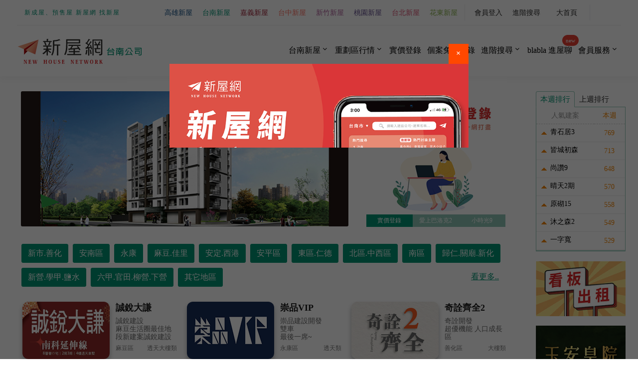

--- FILE ---
content_type: text/html; charset=UTF-8
request_url: https://www.prince.tw/index2.php
body_size: 99902
content:
<!DOCTYPE html>
<html class="wide wow-animation" lang="zh-TW">
   <head>
      <!-- Site Title-->
      <title>新屋網-新成屋-買屋-預售屋網站│New house network</title>
      <meta name="description" content="台南新屋提供買屋、新建案、預售屋等台南新屋區資料，新建案資訊最齊全，查詢新建案諮詢專線價格地址等，最新資訊全部一指搞定。找新屋,新建案新成屋請上台南新屋網！">
      <meta name="keywords" content="新屋,買屋,新成屋,台南新屋,新屋區">
      <meta name="format-detection" content="telephone=no">
      <meta name="viewport" content="width=device-width, height=device-height, initial-scale=1.0, maximum-scale=1.0, user-scalable=0">
      <meta http-equiv="X-UA-Compatible" content="IE=edge">
      <meta name="robots" content="index,follow">
      <meta name="rating" content="general" />
      <meta name="author" content="神網網路">
      <meta name="copyright" content="新屋網" />
      <meta charset="utf-8">
      <link rel="icon" href="favicon.ico" type="image/x-icon">
      <link rel="apple-touch-icon" href="/images/touch-icon.png">
      <script type="text/javascript" src="js/jquery-1.7.1.min.js"></script>
      <!-- Stylesheets-->
      <link rel="stylesheet" type="text/css" href="//fonts.googleapis.com/css?family=Fira+Sans:300,600,800,800i%7COpen+Sans:300,400,400i">
      <link rel="stylesheet" href="css2/bootstrap/css/bootstrap.min.css">
      <link rel="stylesheet" href="css2/style0215.css">
      <link rel="stylesheet" href="css2/fonts.css">
      <link rel="stylesheet" href="css/link.css">
      <link rel="stylesheet" href="css2/qswow.css">
      <!--b-->
      <link rel="stylesheet" href="css2/revolution-slider.css">
      <link rel="stylesheet" href="css2/jquery.fancybox.css">
      <link href="css/b_ad.css" type="text/css" rel="stylesheet">
      
      <!--g-->
      <link rel="stylesheet" href="css2/owl.carousel.css">
      <link rel="stylesheet" type="text/css" href="css2/g_ad.css" />
      <script type="text/javascript" src="js/g_ad.js"></script>
      <!--i-->
      <link href="css2/i_ad.css" rel="stylesheet">
      <!-- Start C區廣告，自動換圖程式 -->
            <!-- End C區廣告，自動換圖程式 -->
      <!-- c -->
      <link rel="stylesheet" href="css/masterslider.main.css" />
      <script src="js/jquery-2.2.4.min.js"></script>
      <script src="js/masterslider.min.js"></script>
      <!-- c2 -->
      <link rel="stylesheet" href="css2/flexslider.css" />
      <!-- top -->
      <link rel="stylesheet" href="css2/top.css">
      <script src="js/jquery.js"></script>
      <script src="js/scrolltop/jquery_scrolltop.js"></script>
      <script language="JavaScript" type="text/JavaScript" src="ckform.js"></script>
      <!--h-->
      <link rel="stylesheet" type="text/css" href="css/h_ad.css" />
      <!--下方廣告--> 
      <link rel="stylesheet" type="text/css" href="css2/prod_bottom.css" />
      <style type="text/css">
      @media (max-width: 576px) {
.col-lg-10 {
padding-right: 2px;
padding-left: 2px;	
}
}
      </style>
      <!--[if lt IE 10]>
      <div style="background: #212121; padding: 10px 0; box-shadow: 3px 3px 5px 0 rgba(0,0,0,.3); clear: both; text-align:center; position: relative; z-index:1;"><a href="http://windows.microsoft.com/en-US/internet-explorer/"><img src="images/ie8-panel/warning_bar_0000_us.jpg" border="0" height="42" width="820" alt="You are using an outdated browser. For a faster, safer browsing experience, upgrade for free today."></a></div>
      <script src="js/html5shiv.min.js"></script>
      <![endif]-->
   <!-- Google Tag Manager -->
<script>(function(w,d,s,l,i){w[l]=w[l]||[];w[l].push({'gtm.start':
new Date().getTime(),event:'gtm.js'});var f=d.getElementsByTagName(s)[0],
j=d.createElement(s),dl=l!='dataLayer'?'&l='+l:'';j.async=true;j.src=
'https://www.googletagmanager.com/gtm.js?id='+i+dl;f.parentNode.insertBefore(j,f);
})(window,document,'script','dataLayer','GTM-M59G6BT');</script>
<!-- End Google Tag Manager -->
   </head>
   <body>
   <!-- Google Tag Manager (noscript) -->
<noscript><iframe src="https://www.googletagmanager.com/ns.html?id=GTM-M59G6BT"
height="0" width="0" style="display:none;visibility:hidden"></iframe></noscript>
<!-- End Google Tag Manager (noscript) -->
      <!-- i_ad -->
      <!-- Start I區廣告，位置在首頁網頁二側浮動圖層 -->
      
      <!-- End I區廣告，位置在首頁網頁二側浮動圖層 -->
      <!-- i_ad -->
      <!-- Page-->
      <div class="page" id="header">
         <!-- Start top_menu -->
         <header class="page-header">
   <!-- RD Navbar-->
   <div class="rd-navbar-wrap">
      <nav class="rd-navbar" data-layout="rd-navbar-fixed" data-sm-layout="rd-navbar-fixed" data-sm-device-layout="rd-navbar-fixed" data-md-layout="rd-navbar-fixed" data-md-device-layout="rd-navbar-fixed" data-lg-device-layout="rd-navbar-fixed" data-xl-device-layout="rd-navbar-static" data-xxl-device-layout="rd-navbar-static" data-lg-layout="rd-navbar-fixed" data-xl-layout="rd-navbar-static" data-xxl-layout="rd-navbar-static" data-stick-up-clone="false" data-sm-stick-up="true" data-md-stick-up="true" data-lg-stick-up="true" data-xl-stick-up="true" data-xxl-stick-up="true" data-lg-stick-up-offset="120px" data-xl-stick-up-offset="35px" data-xxl-stick-up-offset="35px">
         <!-- RD Navbar Top Panel-->
         <div class="rd-navbar-top-panel rd-navbar-search-wrap">
            <div class="rd-navbar-top-panel__main">
               <div class="rd-navbar-top-panel__toggle rd-navbar-fixed__element-1 rd-navbar-static--hidden" data-rd-navbar-toggle=".rd-navbar-top-panel__main"><span></span></div>
               <div class="rd-navbar-top-panel__content">
                  <div class="rd-navbar-top-panel__left">
                     <p class="spDisp">新成屋、預售屋    新屋網 找新屋</p>
                  </div>
                  <div class="rd-navbar-top-panel__right">
                     <ul class="rd-navbar-items-list">
                        <li>
                           <ul class="list-inline-xxs">
                              <li class="menu_button01"><a href="https://kh.prince.tw/">高雄新屋</a></li>
                              <li class="menu_button02"><a href="https://www.prince.tw/index2.php">台南新屋</a></li>
                              <li class="menu_button03"><a href="https://chiayi.prince.tw/">嘉義新屋</a></li>
                              <li class="menu_button04"><a href="https://taichung.prince.tw/">台中新屋</a></li>
                              <li class="menu_button05"><a href="https://hsinchu.prince.tw/">新竹新屋</a></li>
                              <li class="menu_button06"><a href="https://taoyuan.prince.tw/">桃園新屋</a></li>
                              <li class="menu_button07"><a href="https://taipei.prince.tw/">台北新屋</a></li>
                              <li class="menu_button08"><a href="https://hualien.prince.tw/">花東新屋</a></li>
                           </ul>
                        </li>
                        <li>
                           <ul class="list-inline-xxs">
                              <li><a href="#" data-toggle="modal" data-target="#modalLogin">會員登入</a></li>
                              <!--<li><a href="#" target="_blank">實價登錄</a></li>-->
                              <li><a href="search_method.php">進階搜尋</a></li>
                              <li class="spDisp5b"><a href="ranking.php">建案排行</a></li>
                              <li><a href="https://www.prince.tw/"><span class="linear-icon-home5"></span> 大首頁</a></li>
                           </ul>
                        </li>
                     </ul>
                  </div>
               </div>
            </div>
            <div class="rd-navbar-top-panel__aside">
               <ul class="rd-navbar-items-list">
                  <li>
                     <div class="rd-navbar-fixed__element-2">
                        <button class="rd-navbar-search__toggle rd-navbar-search__toggle_additional" data-toggle="modal" data-target="#search"></button>
                     </div>
                  </li>
               </ul>
            </div>
         </div>
         <div class="rd-navbar-inner">
            <!-- RD Navbar Panel-->
            <div class="rd-navbar-panel">
               <button class="rd-navbar-toggle" data-rd-navbar-toggle=".rd-navbar-nav-wrap"><span></span></button>
               <!-- RD Navbar Brand-->
               <div class="rd-navbar-brand"><a class="brand-name" href="index2.php"><img src="images/logo.svg" alt="" width="250" height="67" srcset="images/logo.svg 2x"/></a></div>
            </div>
            <!-- RD Navbar Nav-->
            <div class="rd-navbar-nav-wrap">
               <ul class="rd-navbar-nav">
                  <li>
                     <a href="hotall.php?classid=15">台南新屋</a>
                     <ul class="rd-navbar-dropdown">
                                                <li><a href="hot.php?classid=15&seriesid=5">新市.善化</a>
                        </li>
                                                <li><a href="hot.php?classid=15&seriesid=6">安南區</a>
                        </li>
                                                <li><a href="hot.php?classid=15&seriesid=1">永康</a>
                        </li>
                                                <li><a href="hot.php?classid=15&seriesid=8">麻豆.佳里</a>
                        </li>
                                                <li><a href="hot.php?classid=15&seriesid=21">安定.西港</a>
                        </li>
                                                <li><a href="hot.php?classid=15&seriesid=13">安平區</a>
                        </li>
                                                <li><a href="hot.php?classid=15&seriesid=10">東區.仁德</a>
                        </li>
                                                <li><a href="hot.php?classid=15&seriesid=15">北區.中西區</a>
                        </li>
                                                <li><a href="hot.php?classid=15&seriesid=11">南區</a>
                        </li>
                                                <li><a href="hot.php?classid=15&seriesid=18">歸仁.關廟.新化</a>
                        </li>
                                                <li><a href="hot.php?classid=15&seriesid=19">新營.學甲.鹽水</a>
                        </li>
                                                <li><a href="hot.php?classid=15&seriesid=22">六甲.官田.柳營.下營</a>
                        </li>
                                                <li><a href="hot.php?classid=15&seriesid=17">其它地區</a>
                        </li>
                        <script>
                           	var div_series_15_array = new Array();
                           	div_series_15_array[1] = 'div_series_15_1';
div_series_15_array[2] = 'div_series_15_2';
div_series_15_array[3] = 'div_series_15_3';
div_series_15_array[4] = 'div_series_15_4';
div_series_15_array[5] = 'div_series_15_5';
div_series_15_array[6] = 'div_series_15_6';
div_series_15_array[7] = 'div_series_15_7';
div_series_15_array[8] = 'div_series_15_8';
div_series_15_array[9] = 'div_series_15_9';
div_series_15_array[10] = 'div_series_15_10';
div_series_15_array[11] = 'div_series_15_11';
div_series_15_array[12] = 'div_series_15_12';
div_series_15_array[13] = 'div_series_15_13';

                           	</script>                     </ul>
                  </li>
                  <li>
                                                               <a href="redraw_map.php">重劃區行情</a>
                       
                     <ul class="rd-navbar-dropdown">
                                                <li><a href="redraw.php?redraw=17" title="總安重劃區">總安重劃區</a></li>
                                                <li><a href="redraw.php?redraw=27" title="州南重劃區">州南重劃區</a></li>
                                                <li><a href="redraw.php?redraw=11" title="九份子重劃區">九份子重劃區</a></li>
                                                <li><a href="redraw.php?redraw=30" title="高鐵特區">高鐵特區</a></li>
                                                <li><a href="redraw.php?redraw=4" title="五期市地重劃區">五期市地重劃區</a></li>
                                                <li><a href="redraw.php?redraw=12" title="國平重劃區">國平重劃區</a></li>
                                                <li><a href="redraw.php?redraw=8" title="虎尾寮重劃區">虎尾寮重劃區</a></li>
                                                <li><a href="redraw.php?redraw=7" title="水交社重劃區">水交社重劃區</a></li>
                                                <li><a href="redraw.php?redraw=10" title="舉喜重劃區(86特區)">舉喜重劃區(86特區)</a></li>
                                                <li><a href="redraw.php?redraw=6" title="鄭子寮重劃區">鄭子寮重劃區</a></li>
                                                <li><a href="redraw.php?redraw=9" title="新和重劃區">新和重劃區</a></li>
                                                <li><a href="redraw.php?redraw=5" title="東橋重劃區">東橋重劃區</a></li>
                                                <li><a href="redraw.php?redraw=3" title="LM特區">LM特區</a></li>
                                                <li><a href="redraw.php?redraw=32" title="史博館特區">史博館特區</a></li>
                                                <li><a href="redraw.php?redraw=38" title="平實重劃區">平實重劃區</a></li>
                                                <li><a href="redraw.php?redraw=86" title="鹽行重劃區">鹽行重劃區</a></li>
                                             </ul>
                  </li>
                   <li><a href="https://map.prince.tw/" target="_blank">實價登錄</a>
                  </li>
                  <li>
                     <a href="free_list.php">個案免費登錄</a>
                     
                  </li>
                  
                  <li>
                     <a href="search_method.php">進階搜尋</a>
                     <ul class="rd-navbar-dropdown">
                        <li><a href="search_method.php">進階搜尋</a>
                        </li>
                        
                        <li><a href="h_intro_list.php">歷史建案</a>
                        </li>
                     </ul>
                  </li>
                  
                  <li>
                  <a href="https://blabla.prince.tw/" target="_blank">blabla 進屋聊<span class="cart-total">new</span></a>
                  </li>
                  
                  <li>
                     <a href="member.php">會員服務</a>
                     <ul class="rd-navbar-dropdown">
                        <li><a href="#" data-toggle="modal" data-target="#modalLogin">會員登入</a>
                        </li>
                        <li><a href="member.php">會員專區</a>
                        </li>
                     </ul>
                  </li>
                 <li><a href="https://image.prince.tw/" target="_blank" class="br720">720度環景賞屋</a></li>
               </ul>
            </div>
         </div>
      </nav>
   </div>
</header>         <!-- End top_menu -->
         <section class="section-md bg-default text-center">
            <div class="container">
               <div class="row">
                  <div class="col-lg-10 week_form01">
                     <!-- Start A區廣告 -中央上 右側Banner -->
                     
<div class="col-md-12 col-lg-8 qswow a_form01">
                        <div id="jtv-rev_slider_wrapper" class="rev_slider_wrapper fullwidthbanner-container">
                           <div id="jtv-rev_slider" class="rev_slider fullwidthabanner">
                           
                              <ul>
                                                               <li data-transition="fade" data-slotamount="7"><a href="https://www.prince.tw/detail.php?id=7246" target="_blank"><img src="upload/ad_banner_a/75/p202308041442220.jpg" alt="誠銳大謙" data-bgposition="left top" data-bgfit="cover" data-bgrepeat="no-repeat"/></a>
                                 </li>
                                                                 <li data-transition="fade" data-slotamount="7"><a href="https://www.prince.tw/detail.php?id=7176" target="_blank"><img src="upload/ad_banner_a/53/p202309261544400.jpg" alt="舜耕建設" data-bgposition="left top" data-bgfit="cover" data-bgrepeat="no-repeat"/></a>
                                 </li>
                                 
                              </ul>
                              
                           </div>
                        </div>
                     </div>
                     <!-- End A區廣告 -中央上 右側Banner -->
                     <!-- Start B區廣告 -中央上 左側正方形 -->
                             <div class="col-md-12 col-lg-4 spDisp10b">
        <div class="a_right_from"> 
          <div id="banner_B">
            <div id="banner_B_list">
            <a href="https://map.prince.tw/step02.php" target="_self" class="ad" style="opacity: 0; z-index: -1;" title="實價登錄">
            <img src="upload/ad_banner_b/p202403081544100.jpg" alt="實價登錄" title="實價登錄" border="0"></a>
            <a href="https://www.prince.tw/detail.php?id=7173" target="_self" class="ad" style="opacity: 0; z-index: -1;" title="愛上巴洛克2">
            <img src="upload/ad_banner_b/p202305040950430.jpg" alt="愛上巴洛克2" title="愛上巴洛克2" border="0"></a>
            <a href="https://www.prince.tw/detail.php?id=7147" target="_self" class="ad" style="opacity: 0; z-index: -1;" title="小時光9">
            <img src="upload/ad_banner_b/p202304211438150.png" alt="小時光9" title="小時光9" border="0"></a>
            <div class="control" style="z-index: 111;">
            <a href="https://map.prince.tw/step02.php" title="實價登錄" class="">1</a>
            <a href="https://www.prince.tw/detail.php?id=7173" title="愛上巴洛克2" class="">2</a>
            <a href="https://www.prince.tw/detail.php?id=7147" title="小時光9" class="">3</a>
            </div>
            </div>
         

            <div style="margin-left: -2px;">
            <a href="https://map.prince.tw/step02.php" title="實價登錄" target="_self">
            <div id="na0" class="on casename0">實價登錄</div></a>
            <a href="https://www.prince.tw/detail.php?id=7173" title="愛上巴洛克2" target="_self">
            <div id="na1" class="on casename1">愛上巴洛克2</div></a>
            <a href="https://www.prince.tw/detail.php?id=7147" title="小時光9" target="_self">
            <div id="na2" class="on casename2">小時光9</div></a>
            </div>
            </div>
        </div>
        </div>                             <section class="spDisp10 img001_from">
    <div class="col-md-12">
                  <div class="col-4 col-md-4 col-lg-4 b_img002">
                    <a href="https://www.prince.tw/detail.php?id=7147" target="_blank" title="小時光9"><img src="upload/ad_banner_b/p202304211438150.png" alt="小時光9" title="小時光9" class="b_img001"></a>
                  </div>
                  <div class="col-4 col-md-4 col-lg-4 b_img002">
                    <a href="https://www.prince.tw/detail.php?id=7173" target="_blank" title="愛上巴洛克2"><img src="upload/ad_banner_b/p202305040950430.jpg" alt="愛上巴洛克2" title="愛上巴洛克2" class="b_img001"></a>
                  </div>
                  <div class="col-4 col-md-4 col-lg-4 b_img002">
                    <a href="https://map.prince.tw/step02.php" target="_blank" title="實價登錄"><img src="upload/ad_banner_b/p202403081544100.jpg" alt="實價登錄" title="實價登錄" class="b_img001"></a>
                  </div>
    </div>
    </section>
                     <!-- End B區廣告 -中央上 左側正方形 -->
                     
                     
                     <!-- E區-->
                                          <div class="col-md-12 col-lg-12 ad_e_from07">
                        <div class="spDisp2">
                           <ul class="list-tags">
                                                            <li><a href="hot.php?classid=15&seriesid=5">新市.善化</a></li>
                                                            <li><a href="hot.php?classid=15&seriesid=6">安南區</a></li>
                                                            <li><a href="hot.php?classid=15&seriesid=1">永康</a></li>
                                                            <li><a href="hot.php?classid=15&seriesid=8">麻豆.佳里</a></li>
                                                            <li><a href="hot.php?classid=15&seriesid=21">安定.西港</a></li>
                                                            <li><a href="hot.php?classid=15&seriesid=13">安平區</a></li>
                                                            <li><a href="hot.php?classid=15&seriesid=10">東區.仁德</a></li>
                                                            <li><a href="hot.php?classid=15&seriesid=15">北區.中西區</a></li>
                                                            <li><a href="hot.php?classid=15&seriesid=11">南區</a></li>
                                                            <li><a href="hot.php?classid=15&seriesid=18">歸仁.關廟.新化</a></li>
                                                            <li><a href="hot.php?classid=15&seriesid=19">新營.學甲.鹽水</a></li>
                                                            <li><a href="hot.php?classid=15&seriesid=22">六甲.官田.柳營.下營</a></li>
                                                            <li><a href="hot.php?classid=15&seriesid=17">其它地區</a></li>
                                                            <!--<div class="ad_e_from01"><a href="hotall.php?classid=15">看更多..</a></div>-->
                              <div class="ad_e_from01"><a href="hotall.php?classid=15">看更多..</a></div>
                           </ul>
                        </div>
                        <div class="dropdown spDisp3">
                           <button class="btn btn-secondary dropdown-toggle" type="button" id="dropdownMenuButton" data-toggle="dropdown" aria-haspopup="true" aria-expanded="false">
                           請選擇區域
                           </button>
                           <div class="dropdown-menu" aria-labelledby="dropdownMenuButton">
                                                            <a class="dropdown-item" href="hot.php?classid=15&seriesid=5">新市.善化</a>
                                                            <a class="dropdown-item" href="hot.php?classid=15&seriesid=6">安南區</a>
                                                            <a class="dropdown-item" href="hot.php?classid=15&seriesid=1">永康</a>
                                                            <a class="dropdown-item" href="hot.php?classid=15&seriesid=8">麻豆.佳里</a>
                                                            <a class="dropdown-item" href="hot.php?classid=15&seriesid=21">安定.西港</a>
                                                            <a class="dropdown-item" href="hot.php?classid=15&seriesid=13">安平區</a>
                                                            <a class="dropdown-item" href="hot.php?classid=15&seriesid=10">東區.仁德</a>
                                                            <a class="dropdown-item" href="hot.php?classid=15&seriesid=15">北區.中西區</a>
                                                            <a class="dropdown-item" href="hot.php?classid=15&seriesid=11">南區</a>
                                                            <a class="dropdown-item" href="hot.php?classid=15&seriesid=18">歸仁.關廟.新化</a>
                                                            <a class="dropdown-item" href="hot.php?classid=15&seriesid=19">新營.學甲.鹽水</a>
                                                            <a class="dropdown-item" href="hot.php?classid=15&seriesid=22">六甲.官田.柳營.下營</a>
                                                            <a class="dropdown-item" href="hot.php?classid=15&seriesid=17">其它地區</a>
                                                         </div>
                           <div class="ad_e_from02"><a href="hotall.php?classid=15">看更多..</a></div>
                        </div>
                        <div class="ad_e_from05">
                                                      <div class="col-4 col-md-3 col-lg-4 ad_e_from04 qswow">
                              <!-- Start 個案列表之個案資料顯示格式，含建案訊息快顯功能 -->
                                              <div class="col-md-12 col-lg-7 ad_e_from03b">
                                 <a href="detail.php?id=7246" title="誠銳大謙" target="_blank"><img src="upload/case_item/7246/p202403211007320.jpg" alt="誠銳大謙" border="0" /></a>
                              </div>
                              <div class="col-md-12 col-lg-5 ad_e_from03 ad_e_height">
                              <div id="tips_7246_0"></div>
                                 <div class="ad_e_p002"><a href="intro_detail.php?id=7246" target="_blank" onMouseOver="javascript:getData('7246','0')" onMouseOut="MM_HideTips('tips_7246_0');">誠銳大謙</a></div>
                                 
                                 <div class="ad_e_p001">誠銳建設<br /><span class="spDisp2c">麻豆生活圈最佳地段新建案誠銳建設</span>
                                 </div>
                                 <span class="area_p01">
                                <span class="area_p01_left">麻豆區</span>
                                <span class="area_p01_right">透天大樓類</span>
                </span>
                              </div>
                     
                              <!-- End 個案列表之個案資料顯示格式，含建案訊息快顯功能 -->
                           </div>
                                                      <div class="col-4 col-md-3 col-lg-4 ad_e_from04 qswow">
                              <!-- Start 個案列表之個案資料顯示格式，含建案訊息快顯功能 -->
                                              <div class="col-md-12 col-lg-7 ad_e_from03b">
                                 <a href="detail.php?id=6969" title="崇品VIP" target="_blank"><img src="upload/case_item/6969/p202312181442190.jpg" alt="崇品VIP" border="0" /></a>
                              </div>
                              <div class="col-md-12 col-lg-5 ad_e_from03 ad_e_height">
                              <div id="tips_6969_0"></div>
                                 <div class="ad_e_p002"><a href="intro_detail.php?id=6969" target="_blank" onMouseOver="javascript:getData('6969','0')" onMouseOut="MM_HideTips('tips_6969_0');">崇品VIP</a></div>
                                 
                                 <div class="ad_e_p001">崇品建設開發<br /><span class="spDisp2c">雙車<br />
最後一席~</span>
                                 </div>
                                 <span class="area_p01">
                                <span class="area_p01_left">永康區</span>
                                <span class="area_p01_right">透天類</span>
                </span>
                              </div>
                     
                              <!-- End 個案列表之個案資料顯示格式，含建案訊息快顯功能 -->
                           </div>
                                                      <div class="col-4 col-md-3 col-lg-4 ad_e_from04 qswow">
                              <!-- Start 個案列表之個案資料顯示格式，含建案訊息快顯功能 -->
                                              <div class="col-md-12 col-lg-7 ad_e_from03b">
                                 <a href="detail.php?id=6928" title="奇詮齊全2" target="_blank"><img src="upload/case_item/6928/p202203241634130.jpg" alt="奇詮齊全2" border="0" /></a>
                              </div>
                              <div class="col-md-12 col-lg-5 ad_e_from03 ad_e_height">
                              <div id="tips_6928_0"></div>
                                 <div class="ad_e_p002"><a href="intro_detail.php?id=6928" target="_blank" onMouseOver="javascript:getData('6928','0')" onMouseOut="MM_HideTips('tips_6928_0');">奇詮齊全2</a></div>
                                 
                                 <div class="ad_e_p001">奇詮開發<br /><span class="spDisp2c">超優機能 人口成長區</span>
                                 </div>
                                 <span class="area_p01">
                                <span class="area_p01_left">善化區</span>
                                <span class="area_p01_right">大樓類</span>
                </span>
                              </div>
                     
                              <!-- End 個案列表之個案資料顯示格式，含建案訊息快顯功能 -->
                           </div>
                                                      <div class="col-4 col-md-3 col-lg-4 ad_e_from04 qswow">
                              <!-- Start 個案列表之個案資料顯示格式，含建案訊息快顯功能 -->
                                              <div class="col-md-12 col-lg-7 ad_e_from03b">
                                 <a href="detail.php?id=7176" title="舜耕常善" target="_blank"><img src="upload/case_item/7176/p202305081126030.jpg" alt="舜耕常善" border="0" /></a>
                              </div>
                              <div class="col-md-12 col-lg-5 ad_e_from03 ad_e_height">
                              <div id="tips_7176_0"></div>
                                 <div class="ad_e_p002"><a href="intro_detail.php?id=7176" target="_blank" onMouseOver="javascript:getData('7176','0')" onMouseOut="MM_HideTips('tips_7176_0');">舜耕常善</a></div>
                                 
                                 <div class="ad_e_p001">舜耕建設<br /><span class="spDisp2c">透天淳靜獨院、併排雙車庫、中山路靜巷</span>
                                 </div>
                                 <span class="area_p01">
                                <span class="area_p01_left">善化區</span>
                                <span class="area_p01_right">透天類</span>
                </span>
                              </div>
                     
                              <!-- End 個案列表之個案資料顯示格式，含建案訊息快顯功能 -->
                           </div>
                                                      <div class="col-4 col-md-3 col-lg-4 ad_e_from04 qswow">
                              <!-- Start 個案列表之個案資料顯示格式，含建案訊息快顯功能 -->
                                              <div class="col-md-12 col-lg-7 ad_e_from03b">
                                 <a href="detail.php?id=7472" title="安慶時尚II" target="_blank"><img src="upload/case_item/7472/p202504021221590.jpg" alt="安慶時尚II" border="0" /></a>
                              </div>
                              <div class="col-md-12 col-lg-5 ad_e_from03 ad_e_height">
                              <div id="tips_7472_0"></div>
                                 <div class="ad_e_p002"><a href="intro_detail.php?id=7472" target="_blank" onMouseOver="javascript:getData('7472','0')" onMouseOut="MM_HideTips('tips_7472_0');">安慶時尚II</a></div>
                                 
                                 <div class="ad_e_p001">安慶建築開發<br /><span class="spDisp2c">華廈<br />
2-3房</span>
                                 </div>
                                 <span class="area_p01">
                                <span class="area_p01_left">安定區</span>
                                <span class="area_p01_right">大樓類</span>
                </span>
                              </div>
                     
                              <!-- End 個案列表之個案資料顯示格式，含建案訊息快顯功能 -->
                           </div>
                                                      <div class="col-4 col-md-3 col-lg-4 ad_e_from04 qswow">
                              <!-- Start 個案列表之個案資料顯示格式，含建案訊息快顯功能 -->
                                              <div class="col-md-12 col-lg-7 ad_e_from03b">
                                 <a href="detail.php?id=7491" title="竹子腳風情3" target="_blank"><img src="upload/case_item/7491/p202506200928250.jpg" alt="竹子腳風情3" border="0" /></a>
                              </div>
                              <div class="col-md-12 col-lg-5 ad_e_from03 ad_e_height">
                              <div id="tips_7491_0"></div>
                                 <div class="ad_e_p002"><a href="intro_detail.php?id=7491" target="_blank" onMouseOver="javascript:getData('7491','0')" onMouseOut="MM_HideTips('tips_7491_0');">竹子腳風情3</a></div>
                                 
                                 <div class="ad_e_p001">景德美建設<br /><span class="spDisp2c">傳統格局<br />
4房</span>
                                 </div>
                                 <span class="area_p01">
                                <span class="area_p01_left">後壁區</span>
                                <span class="area_p01_right">透天類</span>
                </span>
                              </div>
                     
                              <!-- End 個案列表之個案資料顯示格式，含建案訊息快顯功能 -->
                           </div>
                                                      <div class="col-4 col-md-3 col-lg-4 ad_e_from04 qswow">
                              <!-- Start 個案列表之個案資料顯示格式，含建案訊息快顯功能 -->
                                              <div class="col-md-12 col-lg-7 ad_e_from03b">
                                 <a href="detail.php?id=7532" title="綠天地" target="_blank"><img src="upload/case_item/7532/p202601061625280.jpg" alt="綠天地" border="0" /></a>
                              </div>
                              <div class="col-md-12 col-lg-5 ad_e_from03 ad_e_height">
                              <div id="tips_7532_0"></div>
                                 <div class="ad_e_p002"><a href="intro_detail.php?id=7532" target="_blank" onMouseOver="javascript:getData('7532','0')" onMouseOut="MM_HideTips('tips_7532_0');">綠天地</a></div>
                                 
                                 <div class="ad_e_p001">豐榮建設<br /><span class="spDisp2c"></span>
                                 </div>
                                 <span class="area_p01">
                                <span class="area_p01_left">新市區</span>
                                <span class="area_p01_right">透天類</span>
                </span>
                              </div>
                     
                              <!-- End 個案列表之個案資料顯示格式，含建案訊息快顯功能 -->
                           </div>
                                                      <div class="col-4 col-md-3 col-lg-4 ad_e_from04 qswow">
                              <!-- Start 個案列表之個案資料顯示格式，含建案訊息快顯功能 -->
                                              <div class="col-md-12 col-lg-7 ad_e_from03b">
                                 <a href="detail.php?id=7531" title="海雲" target="_blank"><img src="upload/case_item/7531/p202601091034530.jpg" alt="海雲" border="0" /></a>
                              </div>
                              <div class="col-md-12 col-lg-5 ad_e_from03 ad_e_height">
                              <div id="tips_7531_0"></div>
                                 <div class="ad_e_p002"><a href="intro_detail.php?id=7531" target="_blank" onMouseOver="javascript:getData('7531','0')" onMouseOut="MM_HideTips('tips_7531_0');">海雲</a></div>
                                 
                                 <div class="ad_e_p001">曄俊建設<br /><span class="spDisp2c"></span>
                                 </div>
                                 <span class="area_p01">
                                <span class="area_p01_left">安平區</span>
                                <span class="area_p01_right">透天類</span>
                </span>
                              </div>
                     
                              <!-- End 個案列表之個案資料顯示格式，含建案訊息快顯功能 -->
                           </div>
                                                      <div class="col-4 col-md-3 col-lg-4 ad_e_from04 qswow">
                              <!-- Start 個案列表之個案資料顯示格式，含建案訊息快顯功能 -->
                                              <div class="col-md-12 col-lg-7 ad_e_from03b">
                                 <a href="detail.php?id=7529" title="崇德春天" target="_blank"><img src="upload/case_item/7529/p202512231734530.jpg" alt="崇德春天" border="0" /></a>
                              </div>
                              <div class="col-md-12 col-lg-5 ad_e_from03 ad_e_height">
                              <div id="tips_7529_0"></div>
                                 <div class="ad_e_p002"><a href="intro_detail.php?id=7529" target="_blank" onMouseOver="javascript:getData('7529','0')" onMouseOut="MM_HideTips('tips_7529_0');">崇德春天</a></div>
                                 
                                 <div class="ad_e_p001">威勝建設開發有限公司<br /><span class="spDisp2c"></span>
                                 </div>
                                 <span class="area_p01">
                                <span class="area_p01_left">仁德區</span>
                                <span class="area_p01_right">透天類</span>
                </span>
                              </div>
                     
                              <!-- End 個案列表之個案資料顯示格式，含建案訊息快顯功能 -->
                           </div>
                                                   </div>
                     </div>
                                                
                     <!-- Start 左側人氣建案 -->
                     <div class="top_form001b">
                     
<div class="top_spDisp2 qswow">
                        <div class="tabs-custom tabs-horizontal tabs-corporate" id="tabs-550">
                           <!-- Nav tabs-->
                           <ul class="nav nav-tabs">
                              <li class="nav-item" role="presentation"><a class="nav-link active" href="#tabs-5-1b0" data-toggle="tab">本週排行</a></li>
                              <li class="nav-item" role="presentation"><a class="nav-link" href="#tabs-5-2b0" data-toggle="tab">上週排行</a></li>
                           </ul>
                           <!-- Tab panes-->
                           <div class="tab-content tab-line00">
                              <div class="tab-pane fade active show" id="tabs-5-1b0">
                                 <div class="ranking_from001"><span class="ranking_from001a">人氣建案</span><span class="ranking_from001b">本週</span></div>
                                 <div class="ranking_from002">
                                                                     <div class="ranking_line">
                                       <span class="ranking_from002a"><a href="intro_detail.php?id=7248">青石居3</a></span>
                                       
                                       <span class="ranking_from002b">769</span>
                                    </div>
                                                                        <div class="ranking_line">
                                       <span class="ranking_from002a"><a href="intro_detail.php?id=7206">皆城初森</a></span>
                                       
                                       <span class="ranking_from002b">713</span>
                                    </div>
                                                                        <div class="ranking_line">
                                       <span class="ranking_from002a"><a href="intro_detail.php?id=7122">尚讚9</a></span>
                                       
                                       <span class="ranking_from002b">648</span>
                                    </div>
                                                                        <div class="ranking_line">
                                       <span class="ranking_from002a"><a href="intro_detail.php?id=7079">晴天2期</a></span>
                                       
                                       <span class="ranking_from002b">570</span>
                                    </div>
                                                                        <div class="ranking_line">
                                       <span class="ranking_from002a"><a href="intro_detail.php?id=6546">原砌15</a></span>
                                       
                                       <span class="ranking_from002b">558</span>
                                    </div>
                                                                        <div class="ranking_line">
                                       <span class="ranking_from002a"><a href="intro_detail.php?id=7065">沐之森2</a></span>
                                       
                                       <span class="ranking_from002b">549</span>
                                    </div>
                                                                        <div class="ranking_line">
                                       <span class="ranking_from002a"><a href="intro_detail.php?id=7171">一字寬</a></span>
                                       
                                       <span class="ranking_from002b">529</span>
                                    </div>
                                                                     </div>
                              </div>
                              <div class="tab-pane fade" id="tabs-5-2b0">
                                 <div class="ranking_from001"><span class="ranking_from001a">人氣建案</span><span class="ranking_from001b">上週</span></div>
                                 <div class="ranking_from002">
                                                                     <div class="ranking_line">
                                       <span class="ranking_from002a"><a href="intro_detail.php?id=6546">原砌15</a></span>
                                       
                                       <span class="ranking_from002b">863</span>
                                    </div>
                                                                      <div class="ranking_line">
                                       <span class="ranking_from002a"><a href="intro_detail.php?id=7073">穎漢21期</a></span>
                                       
                                       <span class="ranking_from002b">810</span>
                                    </div>
                                                                      <div class="ranking_line">
                                       <span class="ranking_from002a"><a href="intro_detail.php?id=7122">尚讚9</a></span>
                                       
                                       <span class="ranking_from002b">806</span>
                                    </div>
                                                                      <div class="ranking_line">
                                       <span class="ranking_from002a"><a href="intro_detail.php?id=7065">沐之森2</a></span>
                                       
                                       <span class="ranking_from002b">782</span>
                                    </div>
                                                                      <div class="ranking_line">
                                       <span class="ranking_from002a"><a href="intro_detail.php?id=7112">吾映良品18</a></span>
                                       
                                       <span class="ranking_from002b">763</span>
                                    </div>
                                                                      <div class="ranking_line">
                                       <span class="ranking_from002a"><a href="intro_detail.php?id=6754">自然興</a></span>
                                       
                                       <span class="ranking_from002b">720</span>
                                    </div>
                                                                      <div class="ranking_line">
                                       <span class="ranking_from002a"><a href="intro_detail.php?id=7171">一字寬</a></span>
                                       
                                       <span class="ranking_from002b">712</span>
                                    </div>
                                    
                                 </div>
                              </div>
                           </div>
                        </div>
                     </div>                     </div>   
                     <!-- End 左側人氣建案 -->
                     
                     <!-- 最新建案 -->
                     <div class="col-md-12 col-lg-12 form01a qswow spDisp11">
                        <div class="tabs-custom tabs-horizontal tabs-corporate" id="tabs-5">
                           <!-- Nav tabs-->
                           <ul class="nav nav-tabs2 nav-tabs_p01">
                           <li class="nav-item nav-item00" role="presentation"><a class="nav-link2 active nav000" href="#tabs-5-1" data-toggle="tab">最新建案</a></li>
                              <li class="nav-item nav-item00" role="presentation"><a class="nav-link2 nav000" href="#tabs-5-2" data-toggle="tab">免費登錄個案</a></li>
                              <!--<li class="nav-item nav-item00" role="presentation"><a class="nav-link2 nav000" href="#tabs-5-3" data-toggle="tab">案場討論區</a></li>-->
                              
                           </ul>
                           <!-- Tab panes-->
                           <div class="tab-content tab-content00">
                              <div class="tab-pane fade active show" id="tabs-5-1">
                                 <div class="container">
                                    <div class="apDiv_from001">
                                       <ul>
                                                                                    <li>
                                                                                          <a href="detail.php?id=7533" title="薪厝6" target="_blank"><img src="images/g_icon.gif" alt="有圖片" width="21" height="17" border="0" /></a>
                                                                                          <a href="intro_detail.php?id=7533" target="_blank"
                                                onMouseOver="javascript:getData('7533','3')" 
                                                onMouseOut="MM_HideTips('tips_7533_3');">薪厝6<span class="p001"> -- 元昱建設</span></a>
                                             <div id="tips_7533_3"></div>
                                             <span class="e_p01">六甲區   新成屋</span>
                                          </li>
                                                                                    <li>
                                                                                          <a href="detail.php?id=7532" title="綠天地" target="_blank"><img src="images/g_icon.gif" alt="有圖片" width="21" height="17" border="0" /></a>
                                                                                          <a href="intro_detail.php?id=7532" target="_blank"
                                                onMouseOver="javascript:getData('7532','3')" 
                                                onMouseOut="MM_HideTips('tips_7532_3');">綠天地<span class="p001"> -- 豐榮建設</span></a>
                                             <div id="tips_7532_3"></div>
                                             <span class="e_p01">新市區   預售屋</span>
                                          </li>
                                                                                    <li>
                                                                                          <a href="detail.php?id=7531" title="海雲" target="_blank"><img src="images/g_icon.gif" alt="有圖片" width="21" height="17" border="0" /></a>
                                                                                          <a href="intro_detail.php?id=7531" target="_blank"
                                                onMouseOver="javascript:getData('7531','3')" 
                                                onMouseOut="MM_HideTips('tips_7531_3');">海雲<span class="p001"> -- 曄俊建設</span></a>
                                             <div id="tips_7531_3"></div>
                                             <span class="e_p01">安平區   新成屋</span>
                                          </li>
                                                                                    <li>
                                                                                          <a href="detail.php?id=7530" title="尚寬大院" target="_blank"><img src="images/g_icon.gif" alt="有圖片" width="21" height="17" border="0" /></a>
                                                                                          <a href="intro_detail.php?id=7530" target="_blank"
                                                onMouseOver="javascript:getData('7530','3')" 
                                                onMouseOut="MM_HideTips('tips_7530_3');">尚寬大院<span class="p001"> -- 鴻旺建設</span></a>
                                             <div id="tips_7530_3"></div>
                                             <span class="e_p01">關廟區   新成屋</span>
                                          </li>
                                                                                    <li>
                                                                                          <a href="detail.php?id=7529" title="崇德春天" target="_blank"><img src="images/g_icon.gif" alt="有圖片" width="21" height="17" border="0" /></a>
                                                                                          <a href="intro_detail.php?id=7529" target="_blank"
                                                onMouseOver="javascript:getData('7529','3')" 
                                                onMouseOut="MM_HideTips('tips_7529_3');">崇德春天<span class="p001"> -- 威勝建設開發有限公司</span></a>
                                             <div id="tips_7529_3"></div>
                                             <span class="e_p01">仁德區   新成屋</span>
                                          </li>
                                                                                    <li>
                                                                                          <a href="detail.php?id=7528" title="境自在" target="_blank"><img src="images/g_icon.gif" alt="有圖片" width="21" height="17" border="0" /></a>
                                                                                          <a href="intro_detail.php?id=7528" target="_blank"
                                                onMouseOver="javascript:getData('7528','3')" 
                                                onMouseOut="MM_HideTips('tips_7528_3');">境自在<span class="p001"> -- 承燁建設</span></a>
                                             <div id="tips_7528_3"></div>
                                             <span class="e_p01">麻豆區   新成屋</span>
                                          </li>
                                                                                 </ul>
                                    </div>
                                 </div>
                              </div>
                              <div class="tab-pane fade" id="tabs-5-2">
                                 <div class="apDiv_from001">
                                    <ul>
                                                                              <li>
                                                                                    <a href="detail.php?id=7533" title="薪厝6" target="_blank"><img src="images/g_icon.gif" alt="有圖片" width="21" height="17" border="0" /></a>
                                                                                    <a href="intro_detail.php?id=7533" target="_blank" 
                                             onMouseOver="javascript:getData('7533','4')" 
                                             onMouseOut="MM_HideTips('tips_7533_4');">薪厝6<span class="p001"> -- 元昱建設</span></a>
                                          <div id="tips_7533_4"></div>
                                          <span class="e_p01">六甲區   新成屋</span>
                                       </li>
                                                                              <li>
                                                                                    <a href="detail.php?id=7530" title="尚寬大院" target="_blank"><img src="images/g_icon.gif" alt="有圖片" width="21" height="17" border="0" /></a>
                                                                                    <a href="intro_detail.php?id=7530" target="_blank" 
                                             onMouseOver="javascript:getData('7530','4')" 
                                             onMouseOut="MM_HideTips('tips_7530_4');">尚寬大院<span class="p001"> -- 鴻旺建設</span></a>
                                          <div id="tips_7530_4"></div>
                                          <span class="e_p01">關廟區   新成屋</span>
                                       </li>
                                                                              <li>
                                                                                    <a href="detail.php?id=7527" title="元聚有購幸福5期" target="_blank"><img src="images/g_icon.gif" alt="有圖片" width="21" height="17" border="0" /></a>
                                                                                    <a href="intro_detail.php?id=7527" target="_blank" 
                                             onMouseOver="javascript:getData('7527','4')" 
                                             onMouseOut="MM_HideTips('tips_7527_4');">元聚有購幸福5期<span class="p001"> -- 元聚開發</span></a>
                                          <div id="tips_7527_4"></div>
                                          <span class="e_p01">佳里區   新成屋</span>
                                       </li>
                                                                              <li>
                                                                                    <a href="detail.php?id=7521" title="美夢成真NO.3" target="_blank"><img src="images/g_icon.gif" alt="有圖片" width="21" height="17" border="0" /></a>
                                                                                    <a href="intro_detail.php?id=7521" target="_blank" 
                                             onMouseOver="javascript:getData('7521','4')" 
                                             onMouseOut="MM_HideTips('tips_7521_4');">美夢成真NO.3<span class="p001"> -- 立龍建設股份有限公司</span></a>
                                          <div id="tips_7521_4"></div>
                                          <span class="e_p01">麻豆區   新成屋</span>
                                       </li>
                                                                              <li>
                                                                                    <a href="detail.php?id=7511" title="吾映良品21" target="_blank"><img src="images/g_icon.gif" alt="有圖片" width="21" height="17" border="0" /></a>
                                                                                    <a href="intro_detail.php?id=7511" target="_blank" 
                                             onMouseOver="javascript:getData('7511','4')" 
                                             onMouseOut="MM_HideTips('tips_7511_4');">吾映良品21<span class="p001"> -- 京杭建設</span></a>
                                          <div id="tips_7511_4"></div>
                                          <span class="e_p01">六甲區   預售屋</span>
                                       </li>
                                                                              <li>
                                                                                    <a href="detail.php?id=7506" title="夏川7-華廈" target="_blank"><img src="images/g_icon.gif" alt="有圖片" width="21" height="17" border="0" /></a>
                                                                                    <a href="intro_detail.php?id=7506" target="_blank" 
                                             onMouseOver="javascript:getData('7506','4')" 
                                             onMouseOut="MM_HideTips('tips_7506_4');">夏川7-華廈<span class="p001"> -- 北揚建設</span></a>
                                          <div id="tips_7506_4"></div>
                                          <span class="e_p01">歸仁區   結構中</span>
                                       </li>
                                                                           </ul>
                                    <div class="index_more"><a href="free_list.php">看更多..</a></div>
                                 </div>
                              </div>
                              <!--<div class="tab-pane fade" id="tabs-5-3">
                                 <div class="apDiv_from001">
                                    <ul>
                                                                              <li><img src="images/icon_005.png" alt="美工圖片" width="21" height="13" border="0" title="HAUS" /><a href="topic_view.php?topicid=3322">一案建商的房子不要買.........</a></li>
                                                                              <li><img src="images/icon_005.png" alt="美工圖片" width="21" height="13" border="0" title="HAUS" /><a href="topic_view.php?topicid=1592">爽啊~房市終於要跌啦...</a></li>
                                                                              <li><img src="images/icon_005.png" alt="美工圖片" width="21" height="13" border="0" title="HAUS" /><a href="topic_view.php?topicid=1491">台南房價快漲了...</a></li>
                                                                              <li><img src="images/icon_005.png" alt="美工圖片" width="21" height="13" border="0" title="HAUS" /><a href="topic_view.php?topicid=1183">新屋主要做採光罩，請小心，勿引...</a></li>
                                                                              <li><img src="images/icon_005.png" alt="美工圖片" width="21" height="13" border="0" title="HAUS" /><a href="topic_view.php?topicid=2332">預售屋開工延遲...</a></li>
                                                                              <li><img src="images/icon_005.png" alt="美工圖片" width="21" height="13" border="0" title="HAUS" /><a href="topic_view.php?topicid=3321">自住需求 買房會考慮哪些外在因素...</a></li>
                                                                              <li><img src="images/icon_005.png" alt="美工圖片" width="21" height="13" border="0" title="HAUS" /><a href="topic_view.php?topicid=302">東琳建設-新市-貝森朵夫...</a></li>
                                                                              <li><img src="images/icon_005.png" alt="美工圖片" width="21" height="13" border="0" title="HAUS" /><a href="topic_view.php?topicid=312">3-4年後想要買LM區新透天別墅要千...</a></li>
                                                                              <li><img src="images/icon_005.png" alt="美工圖片" width="21" height="13" border="0" title="HAUS" /><a href="topic_view.php?topicid=2503">新市和永康附近的房子...</a></li>
                                                                           </ul>
                                    <div class="index_more"><a href="topic_board.php">看更多..</a></div>
                                 </div>
                              </div>-->
                              
                           </div>
                        </div>
                     </div>
                     <!-- 最新建案手機版 -->
                     <div class="col-md-12 col-lg-12 form01a qswow spDisp12">
                        <div class="tabs-custom tabs-horizontal tabs-corporate" id="tabs-5">
                           <!-- Nav tabs-->
                           <ul class="nav nav-tabs2 nav-tabs_p01">
                              <li class="nav-item nav-item00" role="presentation"><a class="nav-link2 active nav000" href="#tabs-5-3" data-toggle="tab">案場討論區</a></li>
                              
                           </ul>
                           <!-- Tab panes-->
                           <div class="tab-content tab-content00">
                              <div class="tab-pane fade active show" id="tabs-5-3">
                                 <div class="apDiv_from001">
                                    <ul>
                                                                              <li><img src="images/icon_005.png" alt="美工圖片" width="21" height="13" border="0" title="HAUS" /><a href="topic_view.php?topicid=3322">一案建商的房子不要買.........</a></li>
                                                                              <li><img src="images/icon_005.png" alt="美工圖片" width="21" height="13" border="0" title="HAUS" /><a href="topic_view.php?topicid=1592">爽啊~房市終於要跌啦...</a></li>
                                                                              <li><img src="images/icon_005.png" alt="美工圖片" width="21" height="13" border="0" title="HAUS" /><a href="topic_view.php?topicid=1491">台南房價快漲了...</a></li>
                                                                              <li><img src="images/icon_005.png" alt="美工圖片" width="21" height="13" border="0" title="HAUS" /><a href="topic_view.php?topicid=1183">新屋主要做採光罩，請小心，勿引...</a></li>
                                                                              <li><img src="images/icon_005.png" alt="美工圖片" width="21" height="13" border="0" title="HAUS" /><a href="topic_view.php?topicid=2332">預售屋開工延遲...</a></li>
                                                                              <li><img src="images/icon_005.png" alt="美工圖片" width="21" height="13" border="0" title="HAUS" /><a href="topic_view.php?topicid=3321">自住需求 買房會考慮哪些外在因素...</a></li>
                                                                              <li><img src="images/icon_005.png" alt="美工圖片" width="21" height="13" border="0" title="HAUS" /><a href="topic_view.php?topicid=302">東琳建設-新市-貝森朵夫...</a></li>
                                                                              <li><img src="images/icon_005.png" alt="美工圖片" width="21" height="13" border="0" title="HAUS" /><a href="topic_view.php?topicid=312">3-4年後想要買LM區新透天別墅要千...</a></li>
                                                                              <li><img src="images/icon_005.png" alt="美工圖片" width="21" height="13" border="0" title="HAUS" /><a href="topic_view.php?topicid=2503">新市和永康附近的房子...</a></li>
                                                                           </ul>
                                    <div class="index_more"><a href="topic_board.php">看更多..</a></div>
                                 </div>
                              </div>
                              
                           </div>
                        </div>
                     </div>
                     
                     <!-- 新屋報導 -->
                     <div class="col-md-12 col-lg-12 form01 spDisp7 qswow">
                        <div class="tabs-custom tabs-horizontal tabs-corporate" id="tabs-6">
                           <!-- Nav tabs-->
                           <ul class="nav nav-tabs2 nav-tabs_p01">
                              <li class="nav-item nav-item00" role="presentation"><a class="nav-link2 active nav000" href="#tabs-6-1" data-toggle="tab">新屋報導</a></li>
                           </ul>
                           <!-- Tab panes-->
                           <div class="tab-content tab-content002">
                              <div class="tab-pane fade active show" id="tabs-6-1">
                                 <div class="container">
                                    <div class="apDiv_from001">
                                       <ul>
                                                                                    <li><img src="images/icon_005.png" alt="美工圖片" width="21" height="13" border="0" title="HAUS" /><a href="housenews_detail.php?id=1675&class_id=6&topage=" target="_self">棋銘開發．鉅富建設【永大富琚】 ...</a> </li>
                                                                                    <li><img src="images/icon_005.png" alt="美工圖片" width="21" height="13" border="0" title="HAUS" /><a href="housenews_detail.php?id=1674&class_id=6&topage=" target="_self">誠銳建設【誠銳勝利】 ...</a> </li>
                                                                                    <li><img src="images/icon_005.png" alt="美工圖片" width="21" height="13" border="0" title="HAUS" /><a href="housenews_detail.php?id=1672&class_id=7&topage=" target="_self">玉山、永豐攜手信義房屋 推「房貸 ...</a> </li>
                                                                                    <li><img src="images/icon_005.png" alt="美工圖片" width="21" height="13" border="0" title="HAUS" /><a href="housenews_detail.php?id=1671&class_id=6&topage=" target="_self">棋銘開發【大光.墅】 ...</a> </li>
                                                                                    <li><img src="images/icon_005.png" alt="美工圖片" width="21" height="13" border="0" title="HAUS" /><a href="housenews_detail.php?id=1673&class_id=6&topage=" target="_self">誠銳建設【誠銳天藝】 ...</a> </li>
                                                                                    <li><img src="images/icon_005.png" alt="美工圖片" width="21" height="13" border="0" title="HAUS" /><a href="housenews_detail.php?id=1670&class_id=6&topage=" target="_self">棋銘開發【＋樂芙】 ...</a> </li>
                                                                                    <li><img src="images/icon_005.png" alt="美工圖片" width="21" height="13" border="0" title="HAUS" /><a href="https://www.prince.tw/detail.php?id=6965" target="_blank">郡豐建設【向日葵9】台南永康．市 ...</a> </li>
                                                                                    <li><img src="images/icon_005.png" alt="美工圖片" width="21" height="13" border="0" title="HAUS" /><a href="housenews_detail.php?id=1668&class_id=7&topage=" target="_self">房價漲 新屋坪數卻縮小！台南7年 ...</a> </li>
                                                                                    <li><img src="images/icon_005.png" alt="美工圖片" width="21" height="13" border="0" title="HAUS" /><a href="housenews_detail.php?id=1667&class_id=7&topage=" target="_self">一字頭難求！台南蛋殼區重劃區漲 ...</a> </li>
                                                                                 </ul>
                                       <div class="index_more"><a href="housenews_list.php">看更多..</a></div>
                                    </div>
                                 </div>
                              </div>
                           </div>
                        </div>
                     </div>
                     <!-- Start 廠商推薦，位置在網頁下方 -->
                             <div class="col-md-12 col-lg-12 qswow">
                        <div class="recommend_p01">廠商推薦</div>
                        <div class="recommend_form01">
                                                   <div class="col-4 col-md-4 col-lg-2 recommend_form03"><a href="recom_detail.php?id=34" target="_self" title="JDesign  東鉅室內裝修"><img src="upload/comp_recommend/34/p202103021048470.jpg" alt="JDesign  東鉅室內裝修" /></a><p>JDesign  東鉅室內裝修</p></div>
                                                   <div class="col-4 col-md-4 col-lg-2 recommend_form03"><a href="recom_detail.php?id=32" target="_self" title="羽筑空間設計"><img src="upload/comp_recommend/32/p202102081053100.jpg" alt="羽筑空間設計" /></a><p>羽筑空間設計</p></div>
                                                   <div class="col-4 col-md-4 col-lg-2 recommend_form03"><a href="recom_detail.php?id=33" target="_self" title="一太衛浴"><img src="upload/comp_recommend/33/p202102171036170.jpg" alt="一太衛浴" /></a><p>一太衛浴</p></div>
                                                   <div class="col-4 col-md-4 col-lg-2 recommend_form03"><a href="recom_detail.php?id=30" target="_self" title="慶大磁磚"><img src="upload/comp_recommend/30/p202102021608430.jpg" alt="慶大磁磚" /></a><p>慶大磁磚</p></div>
                                                   <div class="col-4 col-md-4 col-lg-2 recommend_form03"><a href="recom_detail.php?id=28" target="_self" title="德國原裝進口廚俱"><img src="upload/comp_recommend/28/p201910281113410.jpg" alt="德國原裝進口廚俱" /></a><p>德國原裝進口廚俱</p></div>
                                                    
                            <!--<div class="recommend_form02">
                           <div><span class="a5">&nbsp; <a href="company_item.php" title="看更多" style="font-size: 1em; line-height: 1.9em;">看更多</a></span></div>
                        </div>-->
                        </div>
                        
                     </div>
                     <!-- End 廠商推薦，位置在網頁下方 -->
                  </div>
                  <div class="col-lg-2 week_form01b">
                     <!-- Start 左側人氣建案 -->
                     <div class="top_form001">
                     
<div class="top_spDisp qswow">
                        <div class="tabs-custom tabs-horizontal tabs-corporate" id="tabs-55">
                           <!-- Nav tabs-->
                           <ul class="nav nav-tabs">
                              <li class="nav-item" role="presentation"><a class="nav-link active" href="#tabs-5-1b" data-toggle="tab">本週排行</a></li>
                              <li class="nav-item" role="presentation"><a class="nav-link" href="#tabs-5-2b" data-toggle="tab">上週排行</a></li>
                           </ul>
                           <!-- Tab panes-->
                           <div class="tab-content tab-line00">
                              <div class="tab-pane fade active show" id="tabs-5-1b">
                                 <div class="ranking_from001"><span class="ranking_from001a">人氣建案</span><span class="ranking_from001b">本週</span></div>
                                 <div class="ranking_from002">
                                                                     <div class="ranking_line">
                                    <div id="tips_7248_5"></div>
                                       <span class="ranking_from002a"><a href="intro_detail.php?id=7248" onMouseOver="javascript:getData('7248','5')" onMouseOut="MM_HideTips('tips_7248_5');">青石居3</a></span>
                                       
                                       <span class="ranking_from002b">769</span>
                                    </div>
                                    
                                                                        <div class="ranking_line">
                                    <div id="tips_7206_5"></div>
                                       <span class="ranking_from002a"><a href="intro_detail.php?id=7206" onMouseOver="javascript:getData('7206','5')" onMouseOut="MM_HideTips('tips_7206_5');">皆城初森</a></span>
                                       
                                       <span class="ranking_from002b">713</span>
                                    </div>
                                    
                                                                        <div class="ranking_line">
                                    <div id="tips_7122_5"></div>
                                       <span class="ranking_from002a"><a href="intro_detail.php?id=7122" onMouseOver="javascript:getData('7122','5')" onMouseOut="MM_HideTips('tips_7122_5');">尚讚9</a></span>
                                       
                                       <span class="ranking_from002b">648</span>
                                    </div>
                                    
                                                                        <div class="ranking_line">
                                    <div id="tips_7079_5"></div>
                                       <span class="ranking_from002a"><a href="intro_detail.php?id=7079" onMouseOver="javascript:getData('7079','5')" onMouseOut="MM_HideTips('tips_7079_5');">晴天2期</a></span>
                                       
                                       <span class="ranking_from002b">570</span>
                                    </div>
                                    
                                                                        <div class="ranking_line">
                                    <div id="tips_6546_5"></div>
                                       <span class="ranking_from002a"><a href="intro_detail.php?id=6546" onMouseOver="javascript:getData('6546','5')" onMouseOut="MM_HideTips('tips_6546_5');">原砌15</a></span>
                                       
                                       <span class="ranking_from002b">558</span>
                                    </div>
                                    
                                                                        <div class="ranking_line">
                                    <div id="tips_7065_5"></div>
                                       <span class="ranking_from002a"><a href="intro_detail.php?id=7065" onMouseOver="javascript:getData('7065','5')" onMouseOut="MM_HideTips('tips_7065_5');">沐之森2</a></span>
                                       
                                       <span class="ranking_from002b">549</span>
                                    </div>
                                    
                                                                        <div class="ranking_line">
                                    <div id="tips_7171_5"></div>
                                       <span class="ranking_from002a"><a href="intro_detail.php?id=7171" onMouseOver="javascript:getData('7171','5')" onMouseOut="MM_HideTips('tips_7171_5');">一字寬</a></span>
                                       
                                       <span class="ranking_from002b">529</span>
                                    </div>
                                    
                                                                     </div>
                              </div>
                              <div class="tab-pane fade" id="tabs-5-2b">
                                 <div class="ranking_from001"><span class="ranking_from001a">人氣建案</span><span class="ranking_from001b">上週</span></div>
                                 <div class="ranking_from002">
                                                                     <div class="ranking_line">
                                    <div id="tips_6546_6"></div>
                                       <span class="ranking_from002a"><a href="intro_detail.php?id=6546" onMouseOver="javascript:getData('6546','6')" onMouseOut="MM_HideTips('tips_6546_6');">原砌15</a></span>
                                       
                                       <span class="ranking_from002b">863</span>
                                    </div>
                                    
                                                                      <div class="ranking_line">
                                    <div id="tips_7073_6"></div>
                                       <span class="ranking_from002a"><a href="intro_detail.php?id=7073" onMouseOver="javascript:getData('7073','6')" onMouseOut="MM_HideTips('tips_7073_6');">穎漢21期</a></span>
                                       
                                       <span class="ranking_from002b">810</span>
                                    </div>
                                    
                                                                      <div class="ranking_line">
                                    <div id="tips_7122_6"></div>
                                       <span class="ranking_from002a"><a href="intro_detail.php?id=7122" onMouseOver="javascript:getData('7122','6')" onMouseOut="MM_HideTips('tips_7122_6');">尚讚9</a></span>
                                       
                                       <span class="ranking_from002b">806</span>
                                    </div>
                                    
                                                                      <div class="ranking_line">
                                    <div id="tips_7065_6"></div>
                                       <span class="ranking_from002a"><a href="intro_detail.php?id=7065" onMouseOver="javascript:getData('7065','6')" onMouseOut="MM_HideTips('tips_7065_6');">沐之森2</a></span>
                                       
                                       <span class="ranking_from002b">782</span>
                                    </div>
                                    
                                                                      <div class="ranking_line">
                                    <div id="tips_7112_6"></div>
                                       <span class="ranking_from002a"><a href="intro_detail.php?id=7112" onMouseOver="javascript:getData('7112','6')" onMouseOut="MM_HideTips('tips_7112_6');">吾映良品18</a></span>
                                       
                                       <span class="ranking_from002b">763</span>
                                    </div>
                                    
                                                                      <div class="ranking_line">
                                    <div id="tips_6754_6"></div>
                                       <span class="ranking_from002a"><a href="intro_detail.php?id=6754" onMouseOver="javascript:getData('6754','6')" onMouseOut="MM_HideTips('tips_6754_6');">自然興</a></span>
                                       
                                       <span class="ranking_from002b">720</span>
                                    </div>
                                    
                                                                      <div class="ranking_line">
                                    <div id="tips_7171_6"></div>
                                       <span class="ranking_from002a"><a href="intro_detail.php?id=7171" onMouseOver="javascript:getData('7171','6')" onMouseOut="MM_HideTips('tips_7171_6');">一字寬</a></span>
                                       
                                       <span class="ranking_from002b">712</span>
                                    </div>
                                    
                                    
                                 </div>
                              </div>
                           </div>
                        </div>
                     </div>                     </div>   
                     <!-- End 左側人氣建案 -->
                     <!-- Start H區廣告，位置在網頁右側上 -->
                           <div id="myDiv">
        <div class="qswow">
          <div id="pic1">
            <div class="ad_from001"><a href="http://www.new-house.com.tw/kanban/001.html" target="_blank" title="看板出租"><img src="upload/ad_banner_h/84/p202303091035380.jpg" alt="看板出租" width="195" border="0" title="看板出租" /></a></div>
            <div class="ad_from001"><a href="https://www.prince.tw/detail.php?id=7068" target="_blank" title="玉安皇院"><img src="upload/ad_banner_h/83/p202211070953410.png" alt="玉安皇院" width="195" border="0" title="玉安皇院" /></a></div>
            <div class="ad_from001"><a href="https://www.prince.tw/redraw.php?redraw=3" target="_blank" title="重劃區周邊行情"><img src="upload/ad_banner_h/58/p202207181603550.png" alt="重劃區周邊行情" width="195" border="0" title="重劃區周邊行情" /></a></div>
            <div class="ad_from001"><a href="https://www.prince.tw/detail.php?id=7127" target="_blank" title="築夢家園12"><img src="upload/ad_banner_h/90/p202304281010540.jpg" alt="築夢家園12" width="195" border="0" title="築夢家園12" /></a></div>
            <div class="ad_from001"><a href="https://www.prince.tw/detail.php?id=7138" target="_blank" title="天闊"><img src="upload/ad_banner_h/89/p202304281010370.jpg" alt="天闊" width="195" border="0" title="天闊" /></a></div>
          </div>
        </div>
        <div id="pic2"> </div>
      </div>
                     <!-- End H區廣告，位置在網頁右側上 -->
                     <!-- Start D區廣告，位置在網頁右側下 -->
                                          <div class="spDisp2">
                                             <div class="ad_d_from01 qswow"><a href="ad_detail.php?id=186&ad=d" target="_self" title="善化區全新店面招租"><img src="upload/ad_banner_d/186/p202307051152080.png" alt="善化區全新店面招租" title="善化區全新店面招租" /></a></div>
                                             <div class="ad_d_from01 qswow"><a href="https://map.prince.tw/" target="_blank" title="1點 2連 3畫圈
自訂隨點行情GET"><img src="upload/ad_banner_d/163/p202307071404270.png" alt="1點 2連 3畫圈
自訂隨點行情GET" title="1點 2連 3畫圈
自訂隨點行情GET" /></a></div>
                                             <div class="ad_d_from01 qswow"><a href="https://www.prince.tw/intro_detail.php?id=7491" target="_blank" title="竹子腳風情3"><img src="upload/ad_banner_d/187/p202506200934070.jpg" alt="竹子腳風情3" title="竹子腳風情3" /></a></div>
                                             <div class="ad_d_from01 qswow"><a href="https://www.facebook.com/newhouse.com.tw/" target="_blank" title="FB粉絲募集中"><img src="upload/ad_banner_d/123/p202207181602480.gif" alt="FB粉絲募集中" title="FB粉絲募集中" /></a></div>
                                             <div class="ad_d_from01 qswow"><a href="https://blabla.prince.tw/" target="_blank" title="blabla 進屋聊"><img src="upload/ad_banner_d/178/p202207181602060.png" alt="blabla 進屋聊" title="blabla 進屋聊" /></a></div>
                                             <div class="ad_d_from01 qswow"><a href="ad_detail.php?id=127&ad=d" target="_self" title="新屋網APP"><img src="upload/ad_banner_d/127/p202207181603140.png" alt="新屋網APP" title="新屋網APP" /></a></div>
                                          </div>
                     <!-- End D區廣告，位置在網頁右側下 -->
                  </div>
               </div>
            </div>
         </section>
         <!-- Start bottom -->
             <footer class="footer-corporate bg-gray-darkest">
            <div class="container">
               <div class="footer-corporate__inner">
                  <p style="text-align: center;"> <a href="hotall.php?classid=15">台南新屋</a> │ <a href="redraw.php?redraw=3">重劃區行情</a> │ <a href="free_list.php">個案免費登錄</a> │ <a href="https://map.prince.tw/" target="_blank">實價登錄</a> │ <a href="search_method.php">進階搜尋</a> │ <a href="https://blabla.prince.tw/" target="_blank">blabla 進屋聊</a> │ <a href="topic_board.php">案場討論區</a> │ <a href="http://www.new-house.com.tw/" target="_blank">新房網</a> │ <a href="member.php">會員專區</a> │ <a href="map.php">網站地圖</a><br>
                     <span class="footer_p01"> 瀏覽人數：208577497 &nbsp;  <span class="spDisp4">客服專線 06-7003869轉8888 ／ 客服信箱 newhouse@prince.tw ／ line ID:@newhouse8888 </span>
                  </p>
               </div>
            </div>
         </footer>
         <!-- End bottom -->
      </div>
      <!-- 會員搜尋專區 -->
      





<script>

window.addEventListener("load", function(event) {

jQuery(function(){

jQuery('#wrapper > header > div.header_from02 > form > div > input.search_top').click(function() {

gtag('event', '搜尋', {

'event_category': '搜尋' });

});



});

}); 

</script>

<!-- Facebook Pixel Code 1080418加-->

<script>

!function(f,b,e,v,n,t,s)

{if(f.fbq)return;n=f.fbq=function(){n.callMethod?

n.callMethod.apply(n,arguments):n.queue.push(arguments)};

if(!f._fbq)f._fbq=n;n.push=n;n.loaded=!0;n.version='2.0';

n.queue=[];t=b.createElement(e);t.async=!0;

t.src=v;s=b.getElementsByTagName(e)[0];

s.parentNode.insertBefore(t,s)}(window,document,'script',

'https://connect.facebook.net/en_US/fbevents.js');

fbq('init', '1811511709109253'); 

fbq('track', 'PageView');

</script>

<noscript>

<img height="1" width="1" 

src="https://www.facebook.com/tr?id=1811511709109253&ev=PageView

&noscript=1"/>

</noscript>

<!-- End Facebook Pixel Code -->



<!-- 快速搜尋 -->

<div class="modal fade" id="search" role="dialog">

   <div class="modal-dialog modal-dialog_custom">

      <!-- Modal content-->

      <div class="modal-dialog__inner">

         <button class="close" type="button" data-dismiss="modal"></button>

         <div class="modal-dialog__content">

            <h5>快速搜尋</h5>

            <label for="select"></label>

            <!-- RD Mailform-->

            <form name="frm_q_search_top" action="common_lib/search_item_quick.php" method="post" onsubmit="return IsReadyQuickSearch(this);" class="rd-mailform_responsive">

               <div class="form-wrap">

                  <select name="series_id" class="input2" id="series_id">

                     <option value="">區域</option>

                     <option value="5">新市.善化</option><option value="6">安南區</option><option value="1">永康</option><option value="8">麻豆.佳里</option><option value="21">安定.西港</option><option value="13">安平區</option><option value="10">東區.仁德</option><option value="15">北區.中西區</option><option value="11">南區</option><option value="18">歸仁.關廟.新化</option><option value="19">新營.學甲.鹽水</option><option value="22">六甲.官田.柳營.下營</option><option value="17">其它地區</option>
                  </select>

               </div>

               <div class="form-wrap">

                  <input class="form-input" name="company" type="text" id="company" value="輸入建設公司" placeholder="輸入建設公司" onClick="ClearText(this)" />

               </div>

               <div class="form-wrap">

                  <input class="form-input" name="item_name" type="text" id="item_name" value="輸入建設案名" placeholder="輸入建設案名" onClick="ClearText(this)" />

               </div>

               <button name="submit" type="submit" class="button button-primary" style="margin-top: 30px;">搜尋</button>

            </form>

         </div>

      </div>

   </div>

</div>

<!-- 會員登入-->

<div class="modal fade" id="modalLogin" role="dialog">

   <div class="modal-dialog modal-dialog_custom">

      <!-- Modal content-->

      <div class="modal-dialog__inner">

         <button class="close" type="button" data-dismiss="modal"></button>

         <div class="modal-dialog__content">

         <h5>會員登入</h5>

            
            <form action="common_lib/cklogin_mem.php" method="post" name="fmmemlogin" id="fmmemlogin" class="rd-mailform rd-mailform_responsive">

               <div class="form-wrap form-wrap_icon linear-icon-user">

                  <input name="login_p" type="hidden" value="http://www.prince.tw/index2.php" />

                  <input class="form-input" name="loginname" type="text" value="" placeholder="您的帳號"/>

               </div>

               <div class="form-wrap form-wrap_icon linear-icon-lock">

                  <input class="form-input" name="pass_word" type="password" value="" placeholder="您的密碼"/>

               </div>

               <div class="form-wrap">

               <label for="loginkind"></label>

                  <input type="radio" name="loginkind" value="member" checked="checked" />

                  一般會員 &nbsp; 

                  <input type="radio" name="loginkind" value="compmember" />

                  建商會員

               </div>

               <div class="button button-primary" type="submit"><a href="member_forgot_pw.php" title="忘記密碼" style="color: #fff;">忘記密碼</a></div>

               <div class="button button-primary" type="submit"><a href="#" onclick="javascript:IsReadyMemLogin(fmmemlogin);return false;" style="color: #fff;">登入</a></div>

               

            </form>

            
         </div>

      </div>

   </div>

</div>      <!-- Global Mailform Output-->
      <div class="snackbars" id="form-output-global"></div>
      <!-- Javascript-->
      <script src="js/core.min.js"></script>
      <script src="js/script.js"></script>
      <!-- bootstrap js --> 
      <script type="text/javascript" src="js/bootstrap.bundle.min.js"></script>
      <script type="text/javascript" src="js/jquery.uitotop.min.js"></script> 
      <!-- owl.carousel.min js  --> 
      <script type="text/javascript" src="js/owl.carousel.min.js"></script>
      <!-- jtv-jtv-mobile-menu js --> 
      <script type="text/javascript" src="js/jtv-mobile-menu.js"></script> 
      <!-- main js --> 
      <script type="text/javascript" src="js/main.js"></script>
      <!-- 顯示手機版蓋版廣告圖 -->
            <div id="myModal3" class="modal3">
         <div class="modal3-dialog newsletter-popup">
            <div class="modal3-content">
               <button type="button" class="close3" data-dismiss="modal" aria-hidden="true">&times;</button>
               <div class="modal3-body"> 
                    <a href="common_lib/ad_banner_cover_sg_clicks.php?ad_id=223" target="_blank" title="新屋網APP下載"><img src="upload/ad_banner_cover_sg/202210030925390.png" width="100%" alt="新屋網APP下載"/></a>
                   </div>
            </div>
         </div>
      </div>
      <!--End 顯示手機版蓋版廣告圖 -->
      
      <!-- rev-slider js --> 
      <script type="text/javascript" src="js/rev-slider.js"></script> 
      <script type='text/javascript'>
         jQuery(document).ready(function() {
         jQuery('#jtv-rev_slider').show().revolution({
         dottedOverlay: 'none',
         delay: 5000,
         startwidth: 765,
         startheight: 315,
         hideThumbs: 200,
         thumbWidth: 200,
         thumbHeight: 50,
         thumbAmount: 2,
         navigationType: 'thumb',
         navigationArrows: 'solo',
         navigationStyle: 'round',
         touchenabled: 'on',
         onHoverStop: 'on',
         swipe_velocity: 0.7,
         swipe_min_touches: 1,
         swipe_max_touches: 1,
         drag_block_vertical: false,
         spinner: 'spinner0',
         keyboardNavigation: 'off',
         navigationHAlign: 'center',
         navigationVAlign: 'bottom',
         navigationHOffset: 0,
         navigationVOffset: 20,
         soloArrowLeftHalign: 'left',
         soloArrowLeftValign: 'center',
         soloArrowLeftHOffset: 20,
         soloArrowLeftVOffset: 0,
         soloArrowRightHalign: 'right',
         soloArrowRightValign: 'center',
         soloArrowRightHOffset: 20,
         soloArrowRightVOffset: 0,
         shadow: 0,
         fullWidth: 'on',
         fullScreen: 'off',
         stopLoop: 'off',
         stopAfterLoops: -1,
         stopAtSlide: -1,
         shuffle: 'off',
         autoHeight: 'off',
         forceFullWidth: 'on',
         fullScreenAlignForce: 'off',
         minFullScreenHeight: 0,
         hideNavDelayOnMobile: 1500,
         hideThumbsOnMobile: 'off',
         hideBulletsOnMobile: 'off',
         hideArrowsOnMobile: 'off',
         hideThumbsUnderResolution: 0,
         hideSliderAtLimit: 0,
         hideCaptionAtLimit: 0,
         hideAllCaptionAtLilmit: 0,
         startWithSlide: 0,
         fullScreenOffsetContainer: ''
         });
         });
      </script> 
      <!-- h區 js -->  
      <script type="text/javascript" src="js/h_ad.js"></script>
      <!-- qswow js --> 
      <script type="text/javascript" src="js/qswow.min.js"></script>
      <script type="text/javascript" src="js/b_ad.js"></script>
            <iframe src="admin/case_hit_count_addto_lastweek/update_case_hit_count_addto_lastweek.php" name="iframe_update_case_hit_count_addto_lastweek" width="100%" marginwidth="0" height="0" marginheight="0" scrolling="Yes" frameborder="0" hspace="0" vspace="0" id="iframe_update_case_hit_count_addto_lastweek"></iframe>
   </body>
</html>


--- FILE ---
content_type: text/css
request_url: https://www.prince.tw/css2/g_ad.css
body_size: 1536
content:
/*=======left_F區廣告========================*/


   .ad_g_from img{max-width: 100%;}
   .hover{float:left; position:relative; margin-top: 0; margin-bottom: 26px; width: 50%; padding: 0 20px 5px 15px;}
   .hv{position:absolute; left:0;top:0;display:none; cursor: pointer; padding: 0 20px 5px 15px;}

   .hover2{float:left; position:relative; margin-top: 0; margin-bottom: 26px; width: 50%; padding: 0 20px 5px 15px;}
   .hv2{position:absolute; left:0;top:0;display:none; cursor: pointer; padding: 0 20px 5px 15px;}
   
   .hover3{float:left; position:relative; margin-top: 0; margin-bottom: 26px; width: 50%; padding: 0 20px 5px 15px;}
   .hv3{position:absolute; left:0;top:0;display:none; cursor: pointer; padding: 0 20px 5px 15px;}
   
   .hover4{float:left; position:relative; margin-top: 0; margin-bottom: 26px; width: 50%; padding: 0 20px 5px 15px;}
   .hv4{position:absolute; left:0;top:0;display:none; cursor: pointer; padding: 0 20px 5px 15px;}
   
   .hover5{float:left; position:relative; margin-top: 0; margin-bottom: 15px; width: 50%; padding: 0 15px 5px 10px;}
@media (max-width: 767px) {	
.ad_g_from{margin-top: 15px;}

.hover{padding: 0 5px;}
   .hv{padding: 0 5px;}

   .hover2{padding: 0 5px;}
   .hv2{padding: 0 5px;}
   
   .hover3{padding: 0 5px;}
   .hv3{padding: 0 5px;}
   
   .hover4{padding: 0 5px;}
   .hv4{padding: 0 5px;}
   
   .hover5{float:left; position:relative; margin-top: 0; margin-bottom: 15px; width: 50%; padding-right: 15px;}
.hover5{padding: 0 5px;}
}
   


--- FILE ---
content_type: text/plain
request_url: https://www.google-analytics.com/j/collect?v=1&_v=j102&a=899362832&t=pageview&_s=1&dl=https%3A%2F%2Fwww.prince.tw%2Findex2.php&ul=en-us%40posix&dt=%E6%96%B0%E5%B1%8B%E7%B6%B2-%E6%96%B0%E6%88%90%E5%B1%8B-%E8%B2%B7%E5%B1%8B-%E9%A0%90%E5%94%AE%E5%B1%8B%E7%B6%B2%E7%AB%99%E2%94%82New%20house%20network&sr=1280x720&vp=1280x720&_u=YADAAEABAAAAACAAI~&jid=1842953397&gjid=93463484&cid=2035673454.1769794023&tid=UA-54705085-3&_gid=148979091.1769794024&_r=1&_slc=1&gtm=45He61r1n81M59G6BTv899654986za200zd899654986&gcd=13l3l3l3l1l1&dma=0&tag_exp=103116026~103200004~104527906~104528500~104684208~104684211~115495940~115938466~115938469~116185181~116185182~116988315~117041588&z=745355368
body_size: -449
content:
2,cG-1PDSC4L5LF

--- FILE ---
content_type: text/javascript
request_url: https://www.prince.tw/ckform.js
body_size: 74755
content:
function DelConfirm(fmdel){
	return confirm("確定刪除？");
}

function CkNumAlpha(text){
	var tomatch=text.value.match(/[^A-Za-z0-9]/g);	
	if(text.value!='')
	{		
		if(tomatch)
		{
			alert("必需輸入英文字母及數字!!");
			//text.focus();
			//text.select();
			return false;
		}
	}
}
function CkNumAlphaUnder(text){
	var tomatch=text.value.match(/[^A-Za-z0-9_\-]/g);
	if(text.value!=''){		
		if(tomatch)	{
			alert("必需輸入英文字母、數字、橫線或底線，區分大小寫!!");
			//text.focus();
			//text.select();
			return false;
		}
	}
}
function CkNum(text){
	var tomatch=text.value.match(/[^0-9]/g);	
	if(text.value!='')
	{		
		if(tomatch)
		{
			alert("必需輸入數字!!");
			//text.focus();
			//text.select();
			return false;
		}
	}
	return true;
}
function CkDate(text){
	var tomatch = text.value.match(/(\d{4})\/(\d{1,2})\/(\d{1,2}$)/);
	var f = text.value.length;
	var m = text.value.indexOf("/");
	var d = text.value.indexOf("/",m+1);
	var month = Number(text.value.substring(m+1,d));
	var day = Number(text.value.substring(d+1,f));
	if(text.value!='')
	{		
		if(!tomatch)
		{
			alert("日期格式錯誤，正確格式【2004/01/01】!!");
			//text.focus();
			//text.select();
			return false;
		}else if(month<1 || month>12 || day<1 || day>31){	
			alert("日期格式錯誤，正確格式【2004/01/01】!!");
			//text.focus();
			//text.select();
			return false;
		}
	}
}

function CkMobile(text){
	//if (!(/^09\d{8}$/).test(aForm.mobile.value)) 
	var tomatch=text.value.match(/^09\d{8}$/);	//格式需為09XXXXXXXX
	if(text.value!=''){		
		if(!tomatch)	{
			alert("行動電話必須為09開頭之10個阿拉伯數字!!");
			//text.focus();
			//text.select();
			return false;
		}
	}
	return true;
}
function CkMail(mail)
{
	var tomatch=/[A-Za-z0-9_\-\.]+@([0-9a-z][a-z0-9_\-\.]+)(\.)[A-Za-z\.]{2,}/;	
	if(mail.value!='')
	{		
		if(!tomatch.test(mail.value))
		{
			alert("E-mail 格式填寫錯誤 !!");
			//mail.focus();
			//mail.select();
			return false;
		}
	}
}
function CkPhoto(text){
	extname=GetExtName(text);
	/*if(!(extname=="jpg" || extname=="jpeg" || extname=="gif")){
		alert("相片格式錯誤！\n僅接受\"JPG\"或\"GIF\"檔案格式！");
		return false;
	}	*/	
	if(!(extname=="jpg" || extname=="jpeg" || extname=="gif" || extname=="png")){
		alert("相片格式錯誤！\n僅接受\"JPG\"或\"GIF\"、\"PNG\"檔案格式！");
		return false;
	}		
	return true;
}
function GetExtName(text){
	var extname='';
	var pointno=text.value.lastIndexOf('.');
	var len=text.value.length;
	for(i=pointno+1;i<len;i++){
		extname=extname + text.value.charAt(i);
	}
	extname=extname.toLowerCase();
	return extname;
}
function CkFileName(text){
	filename=GetFileName(text);
	var tomatch=filename.match(/[^A-Za-z0-9_-]/g);
	if(tomatch)
	{
		alert("上傳檔案檔名必需為英文字母、數字或底線，\n不可使用中文或包含特殊符號。!!");
		return false;
	}
	return true;
}
function GetFileName(text){
	var filename='';	//相片檔名
	var pointno1=text.value.lastIndexOf('\\');
	var pointno2=text.value.lastIndexOf('.');
	for(i=pointno1+1;i<pointno2;i++){
		filename=filename + text.value.charAt(i);
	}
	return filename;
}
function IsReadyContact(form){
  	if(form.con_name.value==''){
		alert("請輸入姓名。");
		form.con_name.focus();
		return false;
	}
	if(form.e_mail.value==''){
		alert("請輸入 E-mail。");
		form.e_mail.focus();
		return false;
	}
	if(form.content.value==''){
		alert("請輸入意見內容。");
		form.content.focus();
		return false;
	}
	if(form.reg_no.value!=''){
		form.check_flg.value='magicnet';
	}
}
function IsReadyMemLogin(form){
	if(form.loginname.value==''){
		alert("請輸入帳號。");
		form.loginname.focus();
		return false;
	}
	if(form.pass_word.value==''){
		alert("請輸入密碼");
		form.pass_word.focus();
		return false;
	}
	form.submit();
}

function IsReadyMemAdd(form){
	if(form.realname.value==''){
		alert("請輸入姓名！！");
		form.realname.focus();
		return false;
	}
	if(form.nickname.value==''){
		alert("請輸入暱稱！！");
		form.nickname.focus();
		return false;
	}
	if(form.e_mail.value==''){
		alert("請輸入使用者E-Mail信箱！！");
		form.e_mail.focus();
		return false;
	}
	if(form.username.value==''){
		//alert("請輸入使用者帳號！！");
		alert("請輸入行動電話！！");
		form.username.focus();
		return false;
	}
	if(form.username.value!=''){
		if(!CkMobile(form.username)){
			form.username.focus();
			return false;
		}
	}
	if(form.pass_word.value==''){
		alert("請輸入使用者密碼！！");
		form.pass_word.focus();
		return false;
	}
	if(form.pass_word2.value==''){
		alert("請輸入確認密碼！！");
		form.pass_word2.focus();
		return false;
	}
	if(form.pass_word.value!='' || form.pass_word2.value!=''){
		if(form.pass_word.value!=form.pass_word2.value){
			alert("使用者密碼與確認密碼不符合，請重新輸入！！");
			form.pass_word.focus();
			form.pass_word.select();
			return false;
		}
	}
	if(!form.is_read_contract.checked){
		alert("請勾選【我已閱讀並同意本站的隱私權聲明】！！");
		form.is_read_contract.focus();
		return false;
	}
}
function IsReadyMemEdit(form){
	if(form.nickname.value==''){
		alert("請輸入暱稱！！");
		form.nickname.focus();
		return false;
	}
	if(form.e_mail.value==''){
		alert("請輸入使用者E-Mail信箱！！");
		form.e_mail.focus();
		return false;
	}
}
function IsReadyCompMemAdd(form){
	if(form.company.value==''){
		alert("請輸入會員名稱！！");
		form.company.focus();
		return false;
	}
	if(form.nickname.value==''){
		alert("請輸入暱稱！！");
		form.nickname.focus();
		return false;
	}
	if(form.uniform_no.value==''){
		alert("請輸入公司統編！！");
		form.uniform_no.focus();
		return false;
	}
	if(form.con_name.value==''){
		alert("請輸入聯絡人！！");
		form.con_name.focus();
		return false;
	}
	if(!form.sex[0].checked && !form.sex[1].checked){
		alert("請勾選聯絡人性別！！");
		form.sex[0].focus();
		return false;
	}
	if(form.e_mail.value==''){
		alert("請輸入使用者E-Mail信箱！！");
		form.e_mail.focus();
		return false;
	}
	if(form.username.value==''){
		//alert("請輸入使用者帳號！！");
		alert("請輸入聯絡人行動電話！！");
		form.username.focus();
		return false;
	}
	if(form.username.value!=''){
		if(!CkMobile(form.username)){
			form.username.focus();
			return false;
		}
	}
	if(form.pass_word.value==''){
		alert("請輸入使用者密碼！！");
		form.pass_word.focus();
		return false;
	}
	if(form.pass_word2.value==''){
		alert("請輸入確認密碼！！");
		form.pass_word2.focus();
		return false;
	}
	if(form.pass_word.value!='' || form.pass_word2.value!=''){
		if(form.pass_word.value!=form.pass_word2.value){
			alert("使用者密碼與確認密碼不符合，請重新輸入！！");
			form.pass_word.focus();
			form.pass_word.select();
			return false;
		}
	}
	if(!form.is_read_contract.checked){
		alert("請勾選【我已閱讀並同意本站的隱私權聲明】！！");
		form.is_read_contract.focus();
		return false;
	}
}
function IsReadyCompMemEdit(form){
	if(form.nickname.value==''){
		alert("請輸入暱稱！！");
		form.nickname.focus();
		return false;
	}
	if(form.tel_no_area.value==''){
		alert("請輸入聯絡電話區碼！！");
		form.tel_no_area.focus();
		return false;
	}
	if(form.tel_no.value==''){
		alert("請輸入聯絡電話！！");
		form.tel_no.focus();
		return false;
	}
	if(form.comp_location.value==''){
		alert("請輸入地點！！");
		form.comp_location.focus();
		return false;
	}
	if(form.con_name.value==''){
		alert("請輸入聯絡人！！");
		form.con_name.focus();
		return false;
	}
	if(!form.sex[0].checked && !form.sex[1].checked){
		alert("請勾選聯絡人性別！！");
		form.sex[0].focus();
		return false;
	}
	if(form.e_mail.value==''){
		alert("請輸入使用者E-Mail信箱！！");
		form.e_mail.focus();
		return false;
	}
}

function IsReadyPassword(form){
	if(form.e_mail.value==''){
		alert("請輸入E-Mail信箱！！");
		form.e_mail.focus();
		return false;
	}
	if(form.username.value==''){
		alert("請輸入使用者帳號！！");
		form.username.focus();
		return false;
	}
	if(form.pass_word_old.value==''){
		alert("請輸入使用者舊密碼！！");
		form.pass_word_old.focus();
		return false;
	}
	if(form.pass_word.value==''){
		alert("請輸入使用者新密碼！！");
		form.pass_word.focus();
		return false;
	}
	if(form.pass_word2.value==''){
		alert("請輸入確認新密碼！！");
		form.pass_word2.focus();
		return false;
	}
	if(form.pass_word.value!='' || form.pass_word2.value!=''){
		if(form.pass_word.value!=form.pass_word2.value){
			alert("使用者新密碼與確認新密碼不符合，請重新輸入！！");
			form.pass_word.focus();
			form.pass_word.select();
			return false;
		}
	}
}
function IsReadyMemEmailVerify(form){
	if(form.e_mail.value==''){
		alert("請輸入E-mail！！");
		form.e_mail.focus();
		return false;
	}
	if(form.username.value==''){
		alert("請輸入帳號！！");
		form.username.focus();
		return false;
	}
	if(form.pass_word.value==''){
		alert("請輸入密碼！！");
		form.pass_word.focus();
		return false;
	}
}
function CkUserNamePw(text){
	if(text.value!='' && text.value.length<6){
		//alert("帳號與密碼必須為6 至 20 個字元的英文字母、數字、橫線或底線，英文字母區分大小寫！！");
		alert("密碼必須為6 至 20 個字元的英文字母、數字、橫線或底線，英文字母區分大小寫！！");
		//text.focus();
		//text.select();
		return false;
	}
}
/*function CkUserName(id,username,userkind) { 
	if(CkUserNamePw(username) != false && CkNumAlphaUnder(username) != false && username.value != ''){
		OpenPage('lib/ckusername.php?id=' + id + '&username=' + username.value + '&userkind=' + userkind,'ckusername','280','250','no','no');
	}
}*/

//-- Start 使用AJAX檢查會員帳號不可重複，使用jquery的AJAX ------------------------------
//使用prototype.js會和廣告特效衝突，改用$.ajax
//使用行動電話為帳號
function CkUserName(id,username,userkind){
	if(CkMobile(username) != false && username.value != ''){
		$.ajax({
			type: 'POST',
			scriptCharset: 'utf-8',
			cache: false,
			url: 'lib/ckusername_8web.php',
			data: 'id=' + id + '&username=' + username.value + '&userkind=' + userkind,
			success: function(sRequest){
				if (sRequest){
					$('#span_check_username').html(sRequest);
				}
			}
		});
	}
}

//使用行動電話為帳號
/*function CkUserName(id,username,userkind){
	if(CkMobile(username) != false && username.value != ''){
		//後端處理的程式名稱
		var uri = 'lib/ckusername_8web.php';
		//傳送的參數資料
		var qstr = 'id=' + id + '&username=' + username.value + '&userkind=' + userkind;
		//主頁面上顯示訊息之div之ID名稱
		var divID = "span_check_username";
		//載入中階段顯示訊息
		var loadingMsg = '檢查帳號是否重複.....';
		
		//處理ajax
		Ajax.Responders.register ({
				onLoading: function(req, reqObj) {
					if (reqObj.readyState == 4)
						return;
					Element.update(divID, loadingMsg);	//更新提示訊息
				},
	
				onLoaded: function() {
				},
	
				onInteractive: function() {
				},
	
				onComplete: function(req, reqObj) {
					Element.update(divID, reqObj.responseText);	//更新提示訊息
				}
			});
	
		var ajax = new Ajax.Request (uri, {
					method: 'post',
					parameters: qstr
				});
	}
}*/
//-- End 使用AJAX檢查會員帳號不可重複 -------------------------

function IsReadyForgetPW(form){
	if(form.e_mail.value==''){
		alert("請輸入E-Mail信箱！！");
		form.e_mail.focus();
		return false;
	}
	if(form.username.value==''){
		alert("請輸入帳號。");
		form.username.focus();
		return false;
	}
	if(form.reg_no.value!=''){
		form.check_flg.value='magicnet';
	}
}
function ChangePassWord() { 
	OpenPage('member_change_pw.php','changepw','500','350','no','no');
}
function ChangePassWordComp() { 
	OpenPage('comp_member_change_pw.php','changepw','500','350','no','no');
}

function ClearText(sel){
	if(sel.value=='請輸入帳號' || sel.value=='--請填寫包含縣市名稱之完整地址--' || sel.value=='輸入您的E-mail' || sel.value=='輸入建設公司' || sel.value=='輸入建設案名'){
		 sel.value = '';
	}
}

//201904新增功能，一般會員之帳號改為使用手機號碼，檢查填寫行動電話
function IsReadyCkMemMobile(form){
	if(form.mobile.value==''){
		alert("請輸入行動電話！！");
		form.mobile.focus();
		return false;
	}
	if(form.mobile.value!=''){
		if(!CkMobile(form.mobile)){
			form.mobile.focus();
			return false;
		}
	}
	if(form.mobile2.value==''){
		alert("請輸入確認行動電話！！");
		form.mobile2.focus();
		return false;
	}
	if(form.mobile.value!='' || form.mobile2.value!=''){
		if(form.mobile.value!=form.mobile2.value){
			alert("使用者行動電話與確認行動電話不符合，請重新輸入！！");
			form.mobile.focus();
			form.mobile.select();
			return false;
		}
	}
}

//201904新增功能，一般會員檢查其他分站是否有一樣的會員手機號碼，若有需填寫其他分站會員帳號密碼確認身分，一般會員和建商會員共用這個函式
function IsReadyCkMemMobile_2(form){
	if(form.username.length!=undefined){
		for(i=0; i<form.username.length; i++){
			if(form.username[i].value==''){
				alert("請輸入" + form.mem_realname[i].value + "會員帳號！！");
				form.username[i].focus();
				return false;
			}
		}
		for(i=0; i<form.pass_word.length; i++){
			if(form.pass_word[i].value==''){
				alert("請輸入" + form.mem_realname[i].value + "會員密碼！！");
				form.pass_word[i].focus();
				return false;
			}
		}
	}else{
		if(form.username.value==''){
			alert("請輸入" + form.mem_realname.value + "會員帳號！！");
			form.username.focus();
			return false;
		}
		if(form.pass_word.value==''){
			alert("請輸入" + form.mem_realname.value + "會員密碼！！");
			form.pass_word.focus();
			return false;
		}
	}
	if(form.mobile_is_reged_web.value==''){
		alert("表單資料發生錯誤，請按F5重新整理網頁後再重新填寫！！");
		return false;
	}
}

//201904新增功能，建商會員之帳號改為使用手機號碼，檢查填寫行動電話
function IsReadyCkCompMemMobile(form){
	if(form.con_mobile.value==''){
		alert("請輸入聯絡人行動電話！！");
		form.con_mobile.focus();
		return false;
	}
	if(form.con_mobile.value!=''){
		if(!CkMobile(form.con_mobile)){
			form.con_mobile.focus();
			return false;
		}
	}
	if(form.con_mobile2.value==''){
		alert("請輸入確認聯絡人行動電話！！");
		form.con_mobile2.focus();
		return false;
	}
	if(form.con_mobile.value!='' || form.con_mobile2.value!=''){
		if(form.con_mobile.value!=form.con_mobile2.value){
			alert("聯絡人行動電話與確認行動電話不符合，請重新輸入！！");
			form.con_mobile.focus();
			form.con_mobile.select();
			return false;
		}
	}
}

//201904新增功能，建商會員檢查其他分站是否有一樣的會員手機號碼，若有需填寫其他分站會員帳號密碼確認身分，一般會員和建商會員共用這個函式
function IsReadyCkCompMemMobile_2(form){
	if(form.username.length!=undefined){
		for(i=0; i<form.username.length; i++){
			if(form.username[i].value==''){
				alert("請輸入" + form.mem_company[i].value + "會員帳號！！");
				form.username[i].focus();
				return false;
			}
		}
		for(i=0; i<form.pass_word.length; i++){
			if(form.pass_word[i].value==''){
				alert("請輸入" + form.mem_company[i].value + "會員密碼！！");
				form.pass_word[i].focus();
				return false;
			}
		}
	}else{
		if(form.username.value==''){
			alert("請輸入" + form.mem_company.value + "會員帳號！！");
			form.username.focus();
			return false;
		}
		if(form.pass_word.value==''){
			alert("請輸入" + form.mem_company.value + "會員密碼！！");
			form.pass_word.focus();
			return false;
		}
	}
	if(form.mobile_is_reged_web.value==''){
		alert("表單資料發生錯誤，請按F5重新整理網頁後再重新填寫！！");
		return false;
	}
}



//-- Start 使用AJAX檢查公司名稱是否重複，使用jquery的AJAX --------------------------------------------------------
function CkCompany(id, company, tb_name){
	if(company.value == ''){
		document.getElementById("span_ck_company").innerHTML = "";
	}else{
		$.ajax({
			type: 'POST',
			scriptCharset: 'utf-8',
			cache: false,
			url: 'common_lib/ck_company.php',
			data: 'id=' + id + '&company=' + company.value + '&tb_name=' + tb_name,
			success: function(sRequest){
				if (sRequest){
					$('#span_ck_company').html(sRequest);
				}
			}
		});
	}
}
//-- End 使用AJAX檢查公司名稱是否重複 --------------------------------------------------------


//快速選單開始
//次選單預設選取值
//sel_value預設要選取的options的value
//要在body的 onLoad="set_select_default('form.roadid',series,<?php echo $townid;?>,<?php echo $roadid;?>);"
function set_select_default(obj_name,items,kind,sel_value){
	o = set_select_clean(obj_name);
	j = 0;	//次選單的options計數
	for(i = 0 ;i < items.length;i++){
		if(items[i].kind == kind){
			o.options[o.length] = new Option(items[i].option,items[i].value);
			if(items[i].value==sel_value){	//比對預設要選取的options的value
				o.selectedIndex = j;
			}
			j++;	//次選單的options計數
		}
	}
}
function set_select(obj_name,items,kind){
	o = set_select_clean(obj_name);
	for(i = 0 ;i < items.length;i++)
		if(items[i].kind == kind)
			o.options[o.length] = new Option(items[i].option,items[i].value);
}

function set_select_clean(obj_name){
	//o = eval(obj_name + ".options");
	o = eval(obj_name);
	o.length = 0;
	return o;
}
function set_series(items,kind,value,option){
	items[items.length] = new new_item(kind,value,option)
}

function new_item(kind,value,option){
	this.kind = kind
	this.value = value	
	this.option = option
}
//快速選單結束

//跳出視窗定位
function OpenPage(topage,pagename,w,h,bar,resize) { 
	x = (screen.width - w)/2;
	y = (screen.height - h)/2;
	window.open(topage,pagename,'left='+x+',top='+y+',width='+w+',height='+h+',scrollbars='+bar+',resizable='+resize);
}
//跳出視窗定位，完整
function OpenPage_Full(topage,pagename,w,h,directories,location,menubar,resizable,scrollbars,staus,toolbar) { 
	x = (screen.width - w)/2;
	y = (screen.height - h)/2;
	window.open(topage,pagename,'left=' + x + ',top=' + y + ',width=' + w + ',height=' + h + ',directories=' + directories + ',location=' + location + ',menubar=' + menubar + ',resizable=' + resizable + ',scrollbars=' + scrollbars + ',staus=' + staus + ',toolbar=' + toolbar);
}

//重新產生驗證碼圖片
//傳入驗證碼圖片元件
function reloadRegNoImg(img){
	img.src='lib/create_reg_no_graph/create_reg_no_graph.php?s='+Math.random();//加上隨機參數解決ie8圖片即時刷新問題
}

//訂閱/取消訂閱電子報
//傳入參數：cancel_subscribe 訂閱或取消訂閱，0 訂閱 1 取消訂閱
function IsReadyEpaperSubscriber(form, cancel_subscribe){
	if(form.e_mail.value=='' || form.e_mail.value=='輸入您的E-mail'){
		alert("請輸入您的E-mail");
		form.e_mail.focus();
	}else{
		form.cancel_subscribe.value = cancel_subscribe;
		form.submit();
	}
}

//傳入參數：direct 分享目標，facebook、 plurk、twitter
//全域變數：share_subject 文章標題，share_url 文章網址
function pushShareTo(direct){
	switch(direct){
		case 'facebook':	//推至Facebook
			var url = 'http://www.facebook.com/sharer.php?u=' + encodeURIComponent(share_url) + '&t=' + encodeURIComponent(share_subject);
			window.open(url);
			break;
		case 'plurk':	//推至plurk
			var status = share_url + ' ' + share_subject ;
			var url = 'http://www.plurk.com/?qualifier=shares&status=' + encodeURIComponent(status);
        	window.open(url);
			break;
		case 'twitter':	//推至twitter
			var url = 'http://twitter.com/home/?status=' + encodeURIComponent(share_subject)+' '+encodeURIComponent(share_url);
        	window.open(url);
			break;
		case 'weibo':	//推至weibo
			var url = 'http://service.weibo.com/share/share.php?url=' + encodeURIComponent(share_url);
        	window.open(url);
			break;
		case 'line':	//推至line
			var url = 'https://lineit.line.me/share/ui?url=' + encodeURIComponent(share_url);
        	window.open(url);
			break;
	}
}

//-- Start 切換TOP 導覽列次選單滑鼠滑過出現快顯選單相關函式 -----------------------------------

//切換TOP 導覽列【最新消息】次選單滑鼠滑過出現消息標題快顯選單
function ShowTopNewsPop(tag){
	switch(tag){
		case "house_news":	//新屋報導
			document.getElementById("div_house_news").style.display="";
			document.getElementById("div_good_news").style.display="none";
			break;
		case "good_news":	//專題報導
			document.getElementById("div_house_news").style.display="none";
			document.getElementById("div_good_news").style.display="";
			break;
		case "links_rpt":	//好站報報不需顯示快顯選單
			document.getElementById("div_house_news").style.display="none";
			document.getElementById("div_good_news").style.display="none";
			break;
		default:	//新屋報導
			document.getElementById("div_house_news").style.display="";
			document.getElementById("div_good_news").style.display="none";
			break;
	}
}

//切換TOP 導覽列【個案分區】次選單滑鼠滑過出現分區區域熱門建案快顯選單
function ShowTopCasePop(tag, class_id){
	j_array = eval("div_series_" + class_id + "_array");
	for(i=1; i<eval(j_array).length; i++){
		if(j_array[i]==tag){
			document.getElementById(j_array[i]).style.display="";
		}else{
			document.getElementById(j_array[i]).style.display="none";
		}
	}
}

//-- End 切換TOP 導覽列次選單滑鼠滑過出現快顯選單相關函式 -----------------------------------

//廠商推薦(位置在網頁下方) 點選 上一頁/下一頁 AJAX載入列表內容
//div_name 需要載入內容的容器(div名稱)
//args 傳遞參數
function getBottomCompRecommend(topage){
   $.ajax({
      type: 'GET',
      scriptCharset: 'utf-8',
      cache: false,
      url: 'common_lib/get_bottom_comp_recommend.php',
      data: 'topage_recom=' + topage,
      success: function(sRequest){
         if (sRequest){
            $('#div_bottom_comp_recommend').html(sRequest);
         }
      }
   });
}


//-- Start 建案名稱滑鼠滑過出現建案訊息快顯相關函式 -----------------------------------
//以AJAX取得建案訊息資料
//id 建案id
//posid 快顯位置 0 網頁中個案區塊、5 人氣建案本週點閱、6 人氣建案上週點閱
function getData(id, posid){
	var XMLHttpRequestObject = false;
	if (window.XMLHttpRequest){
  		XMLHttpRequestObject = new XMLHttpRequest();
	}else if (window.ActiveXObject){
  		XMLHttpRequestObject = new ActiveXObject("Microsoft.XMLHttp");
	}
 
 	var url = "common_lib/get_case_item_tip.php?id=" +id + "&posid=" + posid;
  	if(XMLHttpRequestObject) {
    	XMLHttpRequestObject.open("GET", url, true);
    	XMLHttpRequestObject.onreadystatechange = function() {
      		if (XMLHttpRequestObject.readyState == 4 &&
          			XMLHttpRequestObject.status == 200) {
        		eval(XMLHttpRequestObject.responseText);
      		}
    	}
    	XMLHttpRequestObject.send(null);
  	}
}

//顯示建案訊息快顯
function ShowData(divID,message){
	var showDiv = document.getElementById(divID);
	var t="";
	showDiv.style.position        = "absolute";   
	showDiv.style.width           = "155px";   
	showDiv.style.borderWidth     = "1px";   
	showDiv.style.borderStyle     = "solid";   
	showDiv.style.borderColor     = "black"; 
	showDiv.style.fontSize        = "9pt";
	showDiv.style.lineHeight      = "14px";
	showDiv.style.backgroundColor = "#ffffff";   
	showDiv.style.color           = "#000000";   
	showDiv.style.filter          = "progid:DXImageTransform.Microsoft.Shadow(color=#999999,direction=135,strength=3)";
	showDiv.style.padding         = "5px 8px 3px 8px";   
	showDiv.innerHTML        		= message;
	showDiv.style.zIndex			="1";
	showDiv.style.display			="";
	//alert(t);
	//if (t!=''){
		//clearTimeout(t);
	//}
	//MM_showHideLayers(divID,'','show')
}

//顯示建案訊息快顯
function ShowData(divID,message){
	var showDiv = document.getElementById(divID);
	var t="";
	showDiv.style.position        = "absolute";   
	showDiv.style.width           = "155px";   
	showDiv.style.borderWidth     = "1px";   
	showDiv.style.borderStyle     = "solid";   
	showDiv.style.borderColor     = "black"; 
	showDiv.style.fontSize        = "9pt";
	showDiv.style.lineHeight      = "14px";
	showDiv.style.textAlign       = "left";
	showDiv.style.backgroundColor = "#ffffff";   
	showDiv.style.color           = "#000000";   
	showDiv.style.filter          = "progid:DXImageTransform.Microsoft.Shadow(color=#999999,direction=135,strength=3)";
	showDiv.style.padding         = "5px 8px 3px 8px";
	showDiv.style.margin          = "26px 0px 0px 0px";    
	showDiv.innerHTML        		= message;
	showDiv.style.zIndex			="1";
	showDiv.style.display			="";
	//alert(t);
	//if (t!=''){
		//clearTimeout(t);
	//}
	//MM_showHideLayers(divID,'','show')
}

//隱藏建案訊息快顯
function MM_HideTips(divID){
	var t='';
  	var showDiv = document.getElementById(divID);
  	if (showDiv !=''){
		//showDiv.style.display="none"; 
  		var t=setTimeout("document.getElementById('"+divID+ "').style.display='none'",1000);
		//showDiv.onmouseout='';
  	}
}
//-- End 建案名稱滑鼠滑過出現建案訊息快顯相關函式 -----------------------------------

//-- Start 廣告圖片滑鼠滑過出現廣告訊息快顯相關函式 -----------------------------------
//以AJAX取得F區廣告訊息資料
//id 廣告id
//posid 快顯位置 f F區廣告
function getDataAd(id, posid){
	var XMLHttpRequestObject = false;
	if (window.XMLHttpRequest){
  		XMLHttpRequestObject = new XMLHttpRequest();
	}else if (window.ActiveXObject){
  		XMLHttpRequestObject = new ActiveXObject("Microsoft.XMLHttp");
	}
 
 	var url = "common_lib/get_ad_tip.php?id=" +id + "&posid=" + posid;
  	if(XMLHttpRequestObject) {
    	XMLHttpRequestObject.open("GET", url, true);
    	XMLHttpRequestObject.onreadystatechange = function() {
      		if (XMLHttpRequestObject.readyState == 4 &&
          			XMLHttpRequestObject.status == 200) {
        		eval(XMLHttpRequestObject.responseText);
      		}
    	}
    	XMLHttpRequestObject.send(null);
  	}
}

//顯示訊息快顯
function ShowDataAd(divID,message){
	var showDiv = document.getElementById(divID);
	var t="";
	showDiv.style.position        = "absolute";   
	showDiv.style.width           = "90px";   
	showDiv.style.borderWidth     = "1px";   
	showDiv.style.borderStyle     = "solid";   
	showDiv.style.borderColor     = "black"; 
	showDiv.style.fontSize        = "9pt";
	showDiv.style.backgroundColor = "#ffffff";   
	showDiv.style.color           = "#000000";   
	showDiv.style.filter          = "progid:DXImageTransform.Microsoft.Shadow(color=#999999,direction=135,strength=3)";
	showDiv.style.padding         = "5px 8px 3px 8px";   
	showDiv.innerHTML        		= message;
	showDiv.style.zIndex			="10000";
	showDiv.style.display			="";
	
	//alert(t);
	//if (t!=''){
		//clearTimeout(t);
	//}
	//MM_showHideLayers(divID,'','show')
}

//隱藏訊息快顯
function MM_HideTipsAd(divID){
	var t='';
  	var showDiv = document.getElementById(divID);
  	if (showDiv !=''){
		//showDiv.style.display="none"; 
  		var t=setTimeout("document.getElementById('"+divID+ "').style.display='none'",1000);
		//showDiv.onmouseout='';
  	}
}
//-- End 廣告圖片滑鼠滑過出現廣告訊息快顯相關函式 -----------------------------------

//-- Start 案場104討論區相關函式 -----------------------------------
function TopicQry(fmqry){
	if(fmqry.selqry.value==''){
		alert("請選擇搜尋項目！！");
		fmqry.selqry.focus();
		return false;
	}
	if(fmqry.txtqry.value==''){
		alert("請輸入查詢關鍵字！！");
		fmqry.txtqry.focus();
		return false;
	}
	fmqry.submit();
}
function IsReadyTopic(form){
	if(form.post_name.value==''){
		alert("請輸入發表人名稱！！");
		form.post_name.focus();
		return false;
	}
	if(form.subject.value==''){
		alert("請輸入討論主題！！");
		form.subject.focus();
		return false;
	}
	if(form.contents.value==''){
		alert("請輸入討論內容！！");
		form.contents.focus();
		return false;
	}
	if(form.reg_no.value!=''){
		form.check_flg.value='magicnet';
	}
	form.submit();
}
function IsReadyTopicYY(form){
	if(form.post_name.value==''){
		alert("請輸入發表人名稱！！");
		form.post_name.focus();
		return false;
	}
	if(form.subject.value==''){
		alert("請輸入討論主題！！");
		form.subject.focus();
		return false;
	}
	if(CKEDITOR.instances.contents.getData()==''){
		alert("請輸入討論內容！！");
		CKEDITOR.instances.contents.focus();
		return false;
	}
	if(form.reg_no.value!=''){
		form.check_flg.value='magicnet';
	}
	form.submit();
}
function IsReadyReply(form){
	if(form.post_name.value==''){
		alert("請輸入發表人名稱！！");
		form.post_name.focus();
		return false;
	}
	if(form.contents.value==''){
		alert("請輸入回應內容！！");
		form.contents.focus();
		return false;
	}
	if(form.reg_no.value!=''){
		form.check_flg.value='magicnet';
	}
	form.submit();
}
function IsReadyReplyYY(form){
	if(form.post_name.value==''){
		alert("請輸入發表人名稱！！");
		form.post_name.focus();
		return false;
	}
	if(CKEDITOR.instances.contents.getData()==''){
		alert("請輸入回應內容！！");
		CKEDITOR.instances.contents.focus();
		return false;
	}
	if(form.reg_no.value!=''){
		form.check_flg.value='magicnet';
	}
	form.submit();
}
//-- End 案場104討論區相關函式 -----------------------------------

//-- Start 自我推薦相關函式 -----------------------------------
//與自我推薦者聯繫
function IsReadySelfCommendForm(form){
	if(form.builder_comp.value==''){
		alert("請輸入建設公司！！");
		form.builder_comp.focus();
		return false;
	}
	if(form.con_name.value==''){
		alert("請輸入聯絡人姓名！！");
		form.con_name.focus();
		return false;
	}
	if(form.tel_area.value==''){
		alert("請輸入電話！！");
		form.tel_area.focus();
		return false;
	}
	if(form.tel.value==''){
		alert("請輸入電話！！");
		form.tel.focus();
		return false;
	}
	if(form.e_mail.value==''){
		alert("請輸入E-Mail！！");
		form.e_mail.focus();
		return false;
	}
}
function IsReadySelfCommend(form){
	if(form.subject.value==''){
		alert("請輸入標題！！");
		form.subject.focus();
		return false;
	}
	var flg = false;
	for(i=0; i<form.job_name.length; i++){
		if(form.job_name[i].checked){
			flg = true;
		}
	}
	if(!flg){
		alert("請選擇職缺！！");
		form.job_name[0].focus();
		return false;
	}
	if(form.realname.value==''){
		alert("請輸入求職者姓名或稱謂！！");
		form.realname.focus();
		return false;
	}
	if(form.age.value==''){
		alert("請輸入年齡！！");
		form.age.focus();
		return false;
	}
	if(form.in_date.value==''){
		alert("請輸入可進場日期！！");
		form.in_date.focus();
		return false;
	}
	if(form.start_date.value==''){
		alert("請輸入發佈日期！！");
		form.start_date.focus();
		return false;
	}
	if(form.e_mail.value==''){
		alert("請輸入E-Mail！！");
		form.e_mail.focus();
		return false;
	}
	if(form.tel.value==''){
		alert("請輸入電話！！");
		form.tel.focus();
		return false;
	}
	if(form.career.value==''){
		alert("請輸入工作經驗！！");
		form.career.focus();
		return false;
	}
}
function IsReadySelfCommendEdit(form){
	if(form.subject.value==''){
		alert("請輸入標題！！");
		form.subject.focus();
		return false;
	}
	var flg = false;
	for(i=0; i<form.job_name.length; i++){
		if(form.job_name[i].checked){
			flg = true;
		}
	}
	if(!flg){
		alert("請選擇職缺！！");
		form.job_name[0].focus();
		return false;
	}
	if(form.realname.value==''){
		alert("請輸入求職者姓名或稱謂！！");
		form.realname.focus();
		return false;
	}
	if(form.age.value==''){
		alert("請輸入年齡！！");
		form.age.focus();
		return false;
	}
	if(form.in_date.value==''){
		alert("請輸入可進場日期！！");
		form.in_date.focus();
		return false;
	}
	if(form.e_mail.value==''){
		alert("請輸入E-Mail！！");
		form.e_mail.focus();
		return false;
	}
	if(form.tel.value==''){
		alert("請輸入電話！！");
		form.tel.focus();
		return false;
	}
	if(form.career.value==''){
		alert("請輸入工作經驗！！");
		form.career.focus();
		return false;
	}
}
//-- End 自我推薦相關函式 -----------------------------------


//-- Start 報名賞屋團相關函式 -----------------------------------
function IsReadyMemberJoin(form){
	if(form.e_mail.value==''){
		alert("請輸入E-Mail！！");
		form.e_mail.focus();
		return false;
	}
}
//-- End 報名賞屋團相關函式 -----------------------------------

//個案編輯，依點選產品類別，顯示對應大樓類、透天類規劃資料表單
//傳入點選產品類別之表單元素
function Show_house_spec_form(form) { 
	prod_type = form.prod_type[form.prod_type.selectedIndex].value;
	switch(prod_type){
		case '1':	//1 透天類
			document.getElementById("div_condo_spec").style.display="none";
			document.getElementById("div_condo_spec_a").style.display="none";
			document.getElementById("div_house_spec").style.display="";
			document.getElementById("div_house_spec_a").style.display="";
			document.getElementById("div_house_spec_b").style.display="";
			break;
		case '2':	//2 大樓類
			document.getElementById("div_condo_spec").style.display="";
			document.getElementById("div_condo_spec_a").style.display="";
			document.getElementById("div_house_spec").style.display="none";
			document.getElementById("div_house_spec_a").style.display="none";
			document.getElementById("div_house_spec_b").style.display="none";
			break;
		case '3':	//3 透天大樓類
			document.getElementById("div_condo_spec").style.display="";
			document.getElementById("div_condo_spec_a").style.display="";
			document.getElementById("div_house_spec").style.display="";
			document.getElementById("div_house_spec_a").style.display="";
			document.getElementById("div_house_spec_b").style.display="";
			break;
	}
}

//個案編輯，新增
function IsReadyCaseItemAdd(form){
	if(form.series_id.value==''){
		alert("請選擇個案分區！！");
		form.series_id.focus();
		return false;
	}
	if(form.item_name.value==''){
		alert("請填寫個案名稱！！");
		form.item_name.focus();
		return false;
	}
	if(form.company.value==''){
		alert("請填寫建設公司！！");
		form.company.focus();
		return false;
	}
	if(form.pos_zip_code.value==''){
		alert("請選擇建案位置區域！");
		form.pos_zip_code.focus();
		return false;
	}
	if(form.case_location.value==''){
		alert("請填寫建案位置！");
		form.case_location.focus();
		return false;
	}
	if(form.tel_no.value==''){
		alert("請填寫服務專線！");
		form.tel_no.focus();
		return false;
	}
	if(form.con_name.value==''){
		alert("請填寫連絡人！！");
		form.con_name.focus();
		return false;
	}
	for($kk=0; $kk<4; $kk++){
		if(eval('form.uppic_' + $kk)!=undefined){
			if(eval('form.uppic_' + $kk).value!=''){
				var text=eval('form.uppic_' + $kk);
				/*可上傳中文
				if(!CkFileName(text)){
					//text.focus();
					//text.select();
					return false;
				}*/
				if(!CkPhoto(text)){
					//text.focus();
					//text.select();
					return false;
				}
			}
		}
	}

	//產品類別
	prod_type = form.prod_type[form.prod_type.selectedIndex].value;
	
	//20161020修改，只要"規劃產品"有勾選就可以送出(大樓類規劃和透天類規劃都一樣)
	//大樓類規劃
	if(prod_type=='2' || prod_type=='3'){
		flg = false;
		if(form.condo_spec_style!=undefined){
			if(form.condo_spec_style.length!=undefined){
				for(i=0; i<form.condo_spec_style.length; i++){
					if(form.condo_spec_style[i].checked){
						flg = true;
					}
				}
			}else{
				if(form.condo_spec_style.checked){
					flg = true;
				}
			}
		}
		if(!flg){
			alert("請勾選大樓類規劃產品！");
			if(form.condo_spec_style.length!=undefined){
				form.condo_spec_style[0].focus();
			}else{
				form.condo_spec_style.focus();
			}
			return false;
		}
		/*if(form.condo_home_count.value==''){
			alert("請填寫大樓類規劃戶數！");
			form.condo_home_count.focus();
			return false;
		}
		if(form.condo_build_room_1.value==''){
			alert("請填寫大樓類房數規劃！");
			form.condo_build_room_1.focus();
			return false;
		}
		if(form.condo_build_room_2.value==''){
			alert("請填寫大樓類房數規劃！");
			form.condo_build_room_2.focus();
			return false;
		}
		if(form.condo_land_area_1.value==''){
			alert("請填寫大樓類坪數規劃！");
			form.condo_land_area_1.focus();
			return false;
		}
		if(form.condo_land_area_2.value==''){
			alert("請填寫大樓類坪數規劃！");
			form.condo_land_area_2.focus();
			return false;
		}
		if(form.condo_total_price_1.value==''){
			alert("請填寫大樓類總價範圍！");
			form.condo_total_price_1.focus();
			return false;
		}
		if(form.condo_total_price_2.value==''){
			alert("請填寫大樓類總價範圍！");
			form.condo_total_price_2.focus();
			return false;
		}*/
	}

	//20161020修改，只要"規劃產品"有勾選就可以送出(大樓類規劃和透天類規劃都一樣)
	//透天類規劃
	if(prod_type=='1' || prod_type=='3'){
		flg = false;
		if(form.spec_style!=undefined){
			if(form.spec_style.length!=undefined){
				for(i=0; i<form.spec_style.length; i++){
					if(form.spec_style[i].checked){
						flg = true;
					}
				}
			}else{
				if(form.spec_style.checked){
					flg = true;
				}
			}
		}
		if(!flg){
			alert("請勾選透天類規劃產品！");
			if(form.spec_style.length!=undefined){
				form.spec_style[0].focus();
			}else{
				form.spec_style.focus();
			}
			return false;
		}

		//透天類店面規劃
		/*if(form.store_count.value==''){
			alert("請填寫透天類店面規劃戶數！");
			form.store_count.focus();
			return false;
		}
		if(form.store_land_area_1.value==''){
			alert("請填寫透天類店面規劃地坪！");
			form.store_land_area_1.focus();
			return false;
		}
		if(form.store_land_area_2.value==''){
			alert("請填寫透天類店面規劃地坪！");
			form.store_land_area_2.focus();
			return false;
		}
		if(form.store_build_area_1.value==''){
			alert("請填寫透天類店面規劃建坪！");
			form.store_build_area_1.focus();
			return false;
		}
		if(form.store_build_area_2.value==''){
			alert("請填寫透天類店面規劃建坪！");
			form.store_build_area_2.focus();
			return false;
		}
		if(form.store_price_1.value==''){
			alert("請填寫透天類店面總價範圍！");
			form.store_price_1.focus();
			return false;
		}
		if(form.store_price_2.value==''){
			alert("請填寫透天類店面總價範圍！");
			form.store_price_2.focus();
			return false;
		}
		//透天類住家規劃
		if(form.home_count.value==''){
			alert("請填寫透天類住家規劃戶數！");
			form.home_count.focus();
			return false;
		}
		if(form.home_land_area_1.value==''){
			alert("請填寫透天類住家規劃地坪！");
			form.home_land_area_1.focus();
			return false;
		}
		if(form.home_land_area_2.value==''){
			alert("請填寫透天類住家規劃地坪！");
			form.home_land_area_2.focus();
			return false;
		}
		if(form.home_build_area_1.value==''){
			alert("請填寫透天類住家規劃建坪！");
			form.home_build_area_1.focus();
			return false;
		}
		if(form.home_build_area_2.value==''){
			alert("請填寫透天類住家規劃建坪！");
			form.home_build_area_2.focus();
			return false;
		}
		if(form.home_price_1.value==''){
			alert("請填寫透天類住家總價範圍！");
			form.home_price_1.focus();
			return false;
		}
		if(form.home_price_2.value==''){
			alert("請填寫透天類住家總價範圍！");
			form.home_price_2.focus();
			return false;
		}*/
	}
	if(form.reg_no.value!=''){
		form.check_flg.value='magicnet';
	}
}
//個案編輯，修改
function IsReadyCaseItemEdit(form){
	if(form.pos_zip_code.value==''){
		alert("請選擇建案位置區域！");
		form.pos_zip_code.focus();
		return false;
	}
	if(form.case_location.value==''){
		alert("請填寫建案位置！");
		form.case_location.focus();
		return false;
	}
	for($kk=0; $kk<4; $kk++){
		if(eval('form.uppic_' + $kk)!=undefined){
			if(eval('form.uppic_' + $kk).value!=''){
				var text=eval('form.uppic_' + $kk);
				/*可上傳中文
				if(!CkFileName(text)){
					//text.focus();
					//text.select();
					return false;
				}*/
				if(!CkPhoto(text)){
					//text.focus();
					//text.select();
					return false;
				}
			}
		}
	}
	for($kk=0; $kk<case_item_block_id_array.length; $kk++){
		block_id = case_item_block_id_array[$kk];
		if(eval('form.uppic_block_' + block_id).value!=''){
			var text=eval('form.uppic_block_' + block_id);
			if(!CkPhoto(text)){
				//text.focus();
				//text.select();
				return false;
			}
		}
	}
	if(form.uppic_block_add.value!=''){
		var text=form.uppic_block_add;
		if(!CkPhoto(text)){
			//text.focus();
			//text.select();
			return false;
		}
	}

	//產品類別
	prod_type = form.prod_type[form.prod_type.selectedIndex].value;
	
	//20161020修改，只要"規劃產品"有勾選就可以送出(大樓類規劃和透天類規劃都一樣)
	//大樓類規劃
	if(prod_type=='2' || prod_type=='3'){
		flg = false;
		if(form.condo_spec_style!=undefined){
			if(form.condo_spec_style.length!=undefined){
				for(i=0; i<form.condo_spec_style.length; i++){
					if(form.condo_spec_style[i].checked){
						flg = true;
					}
				}
			}else{
				if(form.condo_spec_style.checked){
					flg = true;
				}
			}
		}
		if(!flg){
			alert("請勾選大樓類規劃產品！");
			if(form.condo_spec_style.length!=undefined){
				form.condo_spec_style[0].focus();
			}else{
				form.condo_spec_style.focus();
			}
			return false;
		}
		/*if(form.condo_home_count.value==''){
			alert("請填寫大樓類規劃戶數！");
			form.condo_home_count.focus();
			return false;
		}
		if(form.condo_build_room_1.value==''){
			alert("請填寫大樓類房數規劃！");
			form.condo_build_room_1.focus();
			return false;
		}
		if(form.condo_build_room_2.value==''){
			alert("請填寫大樓類房數規劃！");
			form.condo_build_room_2.focus();
			return false;
		}
		if(form.condo_land_area_1.value==''){
			alert("請填寫大樓類坪數規劃！");
			form.condo_land_area_1.focus();
			return false;
		}
		if(form.condo_land_area_2.value==''){
			alert("請填寫大樓類坪數規劃！");
			form.condo_land_area_2.focus();
			return false;
		}
		if(form.condo_total_price_1.value==''){
			alert("請填寫大樓類總價範圍！");
			form.condo_total_price_1.focus();
			return false;
		}
		if(form.condo_total_price_2.value==''){
			alert("請填寫大樓類總價範圍！");
			form.condo_total_price_2.focus();
			return false;
		}*/
	}
	
	//20161020修改，只要"規劃產品"有勾選就可以送出(大樓類規劃和透天類規劃都一樣)
	//透天類規劃
	if(prod_type=='1' || prod_type=='3'){
		flg = false;
		if(form.spec_style!=undefined){
			if(form.spec_style.length!=undefined){
				for(i=0; i<form.spec_style.length; i++){
					if(form.spec_style[i].checked){
						flg = true;
					}
				}
			}else{
				if(form.spec_style.checked){
					flg = true;
				}
			}
		}
		if(!flg){
			alert("請勾選透天類規劃產品！");
			if(form.spec_style.length!=undefined){
				form.spec_style[0].focus();
			}else{
				form.spec_style.focus();
			}
			return false;
		}


		//透天類店面規劃
		/*if(form.store_count.value==''){
			alert("請填寫透天類店面規劃戶數！");
			form.store_count.focus();
			return false;
		}
		if(form.store_land_area_1.value==''){
			alert("請填寫透天類店面規劃地坪！");
			form.store_land_area_1.focus();
			return false;
		}
		if(form.store_land_area_2.value==''){
			alert("請填寫透天類店面規劃地坪！");
			form.store_land_area_2.focus();
			return false;
		}
		if(form.store_build_area_1.value==''){
			alert("請填寫透天類店面規劃建坪！");
			form.store_build_area_1.focus();
			return false;
		}
		if(form.store_build_area_2.value==''){
			alert("請填寫透天類店面規劃建坪！");
			form.store_build_area_2.focus();
			return false;
		}
		if(form.store_price_1.value==''){
			alert("請填寫透天類店面總價範圍！");
			form.store_price_1.focus();
			return false;
		}
		if(form.store_price_2.value==''){
			alert("請填寫透天類店面總價範圍！");
			form.store_price_2.focus();
			return false;
		}
		//透天類住家規劃
		if(form.home_count.value==''){
			alert("請填寫透天類住家規劃戶數！");
			form.home_count.focus();
			return false;
		}
		if(form.home_land_area_1.value==''){
			alert("請填寫透天類住家規劃地坪！");
			form.home_land_area_1.focus();
			return false;
		}
		if(form.home_land_area_2.value==''){
			alert("請填寫透天類住家規劃地坪！");
			form.home_land_area_2.focus();
			return false;
		}
		if(form.home_build_area_1.value==''){
			alert("請填寫透天類住家規劃建坪！");
			form.home_build_area_1.focus();
			return false;
		}
		if(form.home_build_area_2.value==''){
			alert("請填寫透天類住家規劃建坪！");
			form.home_build_area_2.focus();
			return false;
		}
		if(form.home_price_1.value==''){
			alert("請填寫透天類住家總價範圍！");
			form.home_price_1.focus();
			return false;
		}
		if(form.home_price_2.value==''){
			alert("請填寫透天類住家總價範圍！");
			form.home_price_2.focus();
			return false;
		}*/
	}
}
//個案編輯，新增個案上傳個案段落圖片
function IsReadyCaseItemBlockAdd(form){
	for($kk=0; $kk<case_item_block_id_array.length; $kk++){
		block_id = case_item_block_id_array[$kk];
		if(eval('form.uppic_block_' + block_id).value!=''){
			var text=eval('form.uppic_block_' + block_id);
			if(!CkPhoto(text)){
				//text.focus();
				//text.select();
				return false;
			}
		}
	}
	for($kk=0; $kk<6; $kk++){
		if(eval('form.uppic_' + $kk)!=undefined){
			if(eval('form.uppic_' + $kk).value!=''){
				var text=eval('form.uppic_' + $kk);
				/*可上傳中文
				if(!CkFileName(text)){
					//text.focus();
					//text.select();
					return false;
				}*/
				if(!CkPhoto(text)){
					//text.focus();
					//text.select();
					return false;
				}
			}
		}
	}
}
//-- Start 使用AJAX檢查個案名稱是否重複，使用jquery的AJAX --------------------------------------------------------
//傳送檢查
function CkItemName(id, item_name){
	if(item_name.value == ''){
		document.getElementById("span_ck_itemname").innerHTML = "";
	}else{
		$.ajax({
			type: 'POST',
			scriptCharset: 'utf-8',
			cache: false,
			url: 'common_lib/ck_case_item_name.php',
			data: 'id=' + id + '&item_name=' + item_name.value,
			success: function(sRequest){
				if (sRequest){
					$('#span_ck_itemname').html(sRequest);
				}
			}
		});
	}
}
//-- End 使用AJAX檢查個案名稱是否重複 --------------------------------------------------------

//-- Start 個案免費登錄相關函式 -----------------------------------
function IsReadyFree(form){
	if(form.series_id.value==''){
		alert("請選擇個案分區！！");
		form.series_id.focus();
		return false;
	}
	if(form.item_name.value==''){
		alert("請填寫個案名稱！！");
		form.item_name.focus();
		return false;
	}
	if(form.company.value==''){
		alert("請填寫建設公司！！");
		form.company.focus();
		return false;
	}
	if(form.pos_zip_code.value==''){
		alert("請選擇建案位置區域！");
		form.pos_zip_code.focus();
		return false;
	}
	if(form.case_location.value==''){
		alert("請填寫建案位置！");
		form.case_location.focus();
		return false;
	}
	if(form.tel_no.value==''){
		alert("請填寫服務專線！");
		form.tel_no.focus();
		return false;
	}
	if(form.con_name.value==''){
		alert("請填寫連絡人！！");
		form.con_name.focus();
		return false;
	}
	for($kk=0; $kk<1; $kk++){
		if(eval('form.uppic_' + $kk)!=undefined){
			if(eval('form.uppic_' + $kk).value!=''){
				var text=eval('form.uppic_' + $kk);
				/*可上傳中文
				if(!CkFileName(text)){
					//text.focus();
					//text.select();
					return false;
				}*/
				if(!CkPhoto(text)){
					//text.focus();
					//text.select();
					return false;
				}
			}
		}
	}

	//產品類別
	prod_type = form.prod_type[form.prod_type.selectedIndex].value;
	
	//20161020修改，只要"規劃產品"有勾選就可以送出(大樓類規劃和透天類規劃都一樣)
	//大樓類規劃
	if(prod_type=='2' || prod_type=='3'){
		flg = false;
		if(form.condo_spec_style!=undefined){
			if(form.condo_spec_style.length!=undefined){
				for(i=0; i<form.condo_spec_style.length; i++){
					if(form.condo_spec_style[i].checked){
						flg = true;
					}
				}
			}else{
				if(form.condo_spec_style.checked){
					flg = true;
				}
			}
		}
		if(!flg){
			alert("請勾選大樓類規劃產品！");
			if(form.condo_spec_style.length!=undefined){
				form.condo_spec_style[0].focus();
			}else{
				form.condo_spec_style.focus();
			}
			return false;
		}
		/*
		if(form.condo_home_count.value==''){
			alert("請填寫大樓類規劃戶數！");
			form.condo_home_count.focus();
			return false;
		}
		if(form.condo_build_room_1.value==''){
			alert("請填寫大樓類房數規劃！");
			form.condo_build_room_1.focus();
			return false;
		}
		if(form.condo_build_room_2.value==''){
			alert("請填寫大樓類房數規劃！");
			form.condo_build_room_2.focus();
			return false;
		}
		if(form.condo_land_area_1.value==''){
			alert("請填寫大樓類坪數規劃！");
			form.condo_land_area_1.focus();
			return false;
		}
		if(form.condo_land_area_2.value==''){
			alert("請填寫大樓類坪數規劃！");
			form.condo_land_area_2.focus();
			return false;
		}
		if(form.condo_total_price_1.value==''){
			alert("請填寫大樓類總價範圍！");
			form.condo_total_price_1.focus();
			return false;
		}
		if(form.condo_total_price_2.value==''){
			alert("請填寫大樓類總價範圍！");
			form.condo_total_price_2.focus();
			return false;
		}
		*/
	}
	
	//20161020修改，只要"規劃產品"有勾選就可以送出(大樓類規劃和透天類規劃都一樣)
	//透天類規劃
	if(prod_type=='1' || prod_type=='3'){
		flg = false;
		if(form.spec_style!=undefined){
			if(form.spec_style.length!=undefined){
				for(i=0; i<form.spec_style.length; i++){
					if(form.spec_style[i].checked){
						flg = true;
					}
				}
			}else{
				if(form.spec_style.checked){
					flg = true;
				}
			}
		}
		if(!flg){
			alert("請勾選透天類規劃產品！");
			if(form.spec_style.length!=undefined){
				form.spec_style[0].focus();
			}else{
				form.spec_style.focus();
			}
			return false;
		}
		/*
		//透天類店面規劃
		if(form.store_count.value==''){
			alert("請填寫透天類店面規劃戶數！");
			form.store_count.focus();
			return false;
		}
		if(form.store_land_area_1.value==''){
			alert("請填寫透天類店面規劃地坪！");
			form.store_land_area_1.focus();
			return false;
		}
		if(form.store_land_area_2.value==''){
			alert("請填寫透天類店面規劃地坪！");
			form.store_land_area_2.focus();
			return false;
		}
		if(form.store_build_area_1.value==''){
			alert("請填寫透天類店面規劃建坪！");
			form.store_build_area_1.focus();
			return false;
		}
		if(form.store_build_area_2.value==''){
			alert("請填寫透天類店面規劃建坪！");
			form.store_build_area_2.focus();
			return false;
		}
		if(form.store_price_1.value==''){
			alert("請填寫透天類店面總價範圍！");
			form.store_price_1.focus();
			return false;
		}
		if(form.store_price_2.value==''){
			alert("請填寫透天類店面總價範圍！");
			form.store_price_2.focus();
			return false;
		}
		//透天類住家規劃
		if(form.home_count.value==''){
			alert("請填寫透天類住家規劃戶數！");
			form.home_count.focus();
			return false;
		}
		if(form.home_land_area_1.value==''){
			alert("請填寫透天類住家規劃地坪！");
			form.home_land_area_1.focus();
			return false;
		}
		if(form.home_land_area_2.value==''){
			alert("請填寫透天類住家規劃地坪！");
			form.home_land_area_2.focus();
			return false;
		}
		if(form.home_build_area_1.value==''){
			alert("請填寫透天類住家規劃建坪！");
			form.home_build_area_1.focus();
			return false;
		}
		if(form.home_build_area_2.value==''){
			alert("請填寫透天類住家規劃建坪！");
			form.home_build_area_2.focus();
			return false;
		}
		if(form.home_price_1.value==''){
			alert("請填寫透天類住家總價範圍！");
			form.home_price_1.focus();
			return false;
		}
		if(form.home_price_2.value==''){
			alert("請填寫透天類住家總價範圍！");
			form.home_price_2.focus();
			return false;
		}
		*/
	}
	if(form.reg_no.value!=''){
		form.check_flg.value='magicnet';
	}
}
//-- End 個案免費登錄相關函式 -----------------------------------

//-- Start 建商我要徵才相關函式 -----------------------------------
//我要應徵
function IsReadyJobRequestForm(form){
	var flg = false;
	if(form.job_name.length!=undefined){
		for(i=0; i<form.job_name.length; i++){
			if(form.job_name[i].checked){
				flg = true;
			}
		}
	}else{
		if(form.job_name.checked){
			flg = true;
		}
	}
	if(!flg){
		alert("請選擇應徵職缺！！");
		if(form.job_name.length!=undefined){
			form.job_name[0].focus();
		}else{
			form.job_name.focus();
		}
		return false;
	}
	if(form.realname.value==''){
		alert("請輸入求職者姓名！！");
		form.realname.focus();
		return false;
	}
	if(form.tel_area.value==''){
		alert("請輸入電話！！");
		form.tel_area.focus();
		return false;
	}
	if(form.tel.value==''){
		alert("請輸入電話！！");
		form.tel.focus();
		return false;
	}
	if(form.age.value==''){
		alert("請輸入年齡！！");
		form.age.focus();
		return false;
	}
	if(form.e_mail.value==''){
		alert("請輸入E-Mail！！");
		form.e_mail.focus();
		return false;
	}
	if(form.career.value==''){
		alert("請輸入工作經驗！！");
		form.career.focus();
		return false;
	}
}
function IsReadyJobRequest(form){
	if(form.subject.value==''){
		alert("請輸入徵才標題！！");
		form.subject.focus();
		return false;
	}
	var flg = false;
	for(i=0; i<form.job_name.length; i++){
		if(form.job_name[i].checked){
			flg = true;
		}
	}
	if(!flg){
		alert("請選擇職缺！！");
		form.job_name[0].focus();
		return false;
	}
	if(form.builder_comp.value==''){
		alert("請輸入建設公司！！");
		form.builder_comp.focus();
		return false;
	}
	if(form.case_name.value==''){
		alert("請輸入建案名稱！！");
		form.case_name.focus();
		return false;
	}
	if(form.work_place.value==''){
		alert("請輸入工作地點！！");
		form.work_place.focus();
		return false;
	}
	if(form.e_mail.value==''){
		alert("請輸入E-Mail！！");
		form.e_mail.focus();
		return false;
	}
	if(form.tel.value==''){
		alert("請輸入電話！！");
		form.tel.focus();
		return false;
	}
	if(form.in_date.value==''){
		alert("請輸入進場日期！！");
		form.in_date.focus();
		return false;
	}
	if(form.start_date.value==''){
		alert("請輸入發佈日期！！");
		form.start_date.focus();
		return false;
	}
}
//-- End 建商我要徵才相關函式 -----------------------------------


//-- Start 會員推薦相關函式 -----------------------------------
//按下【推薦】【不推薦】按鈕使用AJAX更新會員推薦資料
//div_name 需要載入內容的容器(div名稱)
//recom_type 1 推薦 2 不推薦
function UpdateReplyRecommend(id, recom_type, div_name){
  $.ajax({
      type: 'GET',
      scriptCharset: 'utf-8',
      cache: false,
      url: 'common_lib/case_item_reply_recom_update.php',
      data: 'id=' + id + '&recom_type=' + recom_type,
      success: function(sRequest){
         if (sRequest){
            $('#' + div_name).html(sRequest);
         }
      }
   });
}

//會員推薦
function IsReadyCaseItemReply(form){
	if(form.post_name.value==''){
		alert("請填寫會員暱稱！！");
		form.post_name.focus();
		return false;
	}
	if(form.contents.value==''){
		alert("請填寫回應內容！！");
		form.contents.focus();
		return false;
	}
}

//檢舉會員推薦
function IsReadyCaseItemReplyAccuse(form){
	if(form.accuse_contents.value==''){
		alert("請填寫檢舉原因！！");
		form.accuse_contents.focus();
		return false;
	}
}
//-- End 會員推薦相關函式 -----------------------------------

//-- Start 房地產連結相關函式 -----------------------------------
//建案個案內頁及房地產連結幾顆星的評比使用AJAX更新資料
//scores_kind 要更新的評分項目 1 房地產連結 2 建案個案
function UpdateScores(id, scores_kind, score){
	//取得radio值
	for (i=0; i<score.length; i++) {  
		if (score[i].checked){  
			score_value = score[i].value;  
			break;       
		}  
	}
  $.ajax({
      type: 'GET',
      scriptCharset: 'utf-8',
      cache: false,
      url: 'common_lib/scores_update.php',
      data: 'id=' + id + '&scores_kind=' + scores_kind + '&score=' + score_value,
      success: function(sRequest){
         if (sRequest){
            $('#item_scores').html(sRequest);
         }
      }
   });
}

//我要連結
function IsReadyBuildersLink(form){
	if(form.company.value==''){
  		alert("請填寫公司名稱！！");
  		form.company.focus();
  		return false;
	}
	if(form.tel_no.value==''){
  		alert("請填寫聯絡電話！！");
  		form.tel_no.focus();
  		return false;
	}
	if(form.address.value==''){
  		alert("請填寫地址！！");
  		form.address.focus();
  		return false;
	}
	if(form.con_name.value==''){
  		alert("請填寫聯絡人！！");
  		form.con_name.focus();
  		return false;
	}
	if(form.reg_no.value!=''){
		form.check_flg.value='magicnet';
	}
}
//-- End 房地產連結相關函式 -----------------------------------

//-- Start 進階搜尋相關函式 -----------------------------------
//快速搜尋
function IsReadyQuickSearch(form){
	if(form.series_id.value=='' && (form.company.value=='' || form.company.value=='輸入建設公司') && (form.item_name.value=='' || form.item_name.value=='輸入建設案名')){
  		alert("請輸入搜尋條件！！");
		form.company.value="";
  		form.company.focus();
  		return false;
	}
	if(form.company.value=='輸入建設公司'){
  		form.company.value="";
	}
	if(form.item_name.value=='輸入建設案名'){
  		form.item_name.value="";
	}
	//form.submit();
}
//進階搜尋，勾選不分縣市時，行政區互動顯示
function ChangeSelcity_name(){
	if(form.cityname_all.checked){
		for(i=0; i<form.city_name.length; i++){
			form.city_name[i].checked=false;
		}
		document.getElementById("span_pos_zip_code_1").style.display="";
		document.getElementById("span_pos_zip_code_2").style.display="";
	}
}
//進階搜尋，勾選縣市時，行政區互動顯示
function Show_city_area(ck_el) { 
	switch(ck_el.value){
		case '1':	//高雄市
			document.getElementById("span_pos_zip_code_1").style.display="";
			document.getElementById("span_pos_zip_code_2").style.display="none";
			form.cityname_all.checked=false;
			break;
		case '2':	//屏東縣
			document.getElementById("span_pos_zip_code_1").style.display="none";
			document.getElementById("span_pos_zip_code_2").style.display="";
			form.cityname_all.checked=false;
			break;
	}
}
//進階搜尋，勾選行政區時，行政區互動顯示
function ChangeSeltown_name(ck_el){
	switch(ck_el){
		case '0':	//不分行政區
			if (form.pos_zip_code.length != undefined){
				for(i=0; i<form.pos_zip_code.length; i++){
					form.pos_zip_code[i].checked=false;
				}
			}
			break;
		case '1':	//勾選某行政區
			form.pos_zip_code_all.checked=false;
			break;
	} 	
}
//進階搜尋，勾選不分規劃類別時，規劃類別互動顯示
function ChangeSelprod_type(){
	for(i=0; i<form.prod_type.length; i++){
		form.prod_type[i].checked=false;
	}
	document.getElementById("span_prod_type_1").style.display="";
	document.getElementById("span_prod_type_2").style.display="";
}
//進階搜尋，勾選某規劃類別時，規劃類別互動顯示
function Show_house_spec(ck_el) { 
	switch(ck_el.value){
		case '1':	//1 透天類
			document.getElementById("span_prod_type_1").style.display="";
			document.getElementById("span_prod_type_2").style.display="none";
			form.prod_type_all.checked=false;
			if (form.condo_spec_style.length != undefined){
				for(i=0; i<form.condo_spec_style.length; i++){
					form.condo_spec_style[i].checked=false;
				}
			}
			break;
		case '2':	//2 大樓類
			document.getElementById("span_prod_type_1").style.display="none";
			document.getElementById("span_prod_type_2").style.display="";
			form.prod_type_all.checked=false;
			if (form.spec_style.length != undefined){
				for(i=0; i<form.spec_style.length; i++){
					form.spec_style[i].checked=false;
				}
			}
			break;
	}
}
//進階搜尋，勾選規劃產品時，規劃產品互動顯示
function ChangeSelhouse_condo_style(ck_el){
	switch(ck_el){
		case '0':	//不分規劃產品
			if (form.spec_style.length != undefined){
				for(i=0; i<form.spec_style.length; i++){
					form.spec_style[i].checked=false;
				}
			}
			if (form.condo_spec_style.length != undefined){
				for(i=0; i<form.condo_spec_style.length; i++){
					form.condo_spec_style[i].checked=false;
				}
			}
			break;
		case '1':	//勾選某規劃產品
			form.spec_style_all.checked=false;
			break;
	} 	
}
//進階搜尋，勾選推案類型時，推案類型互動顯示
function ChangeSelitem_type(ck_el){
	switch(ck_el){
		case '0':	//不分推案類型
			if (form.house_type.length != undefined){
				for(i=0; i<form.house_type.length; i++){
					form.house_type[i].checked=false;
				}
			}
			break;
		case '1':	//勾選推案類型
			form.house_type_all.checked=false;
			break;
	} 	
}
//進階搜尋，勾選房數規劃時，房數規劃互動顯示
function ChangeSelitem_build_room(ck_el){
	switch(ck_el){
		case '0':	//不限房數
			if (form.build_room.length != undefined){
				for(i=0; i<form.build_room.length; i++){
					form.build_room[i].checked=false;
				}
			}
			break;
		case '1':	//勾選房數
			form.build_room_all.checked=false;
			break;
	} 	
}
//進階搜尋，勾選規劃地坪時，規劃地坪互動顯示
function ChangeSelitem_land_area(ck_el){
	switch(ck_el){
		case '0':	//不限規劃地坪
			if (form.land_area.length != undefined){
				for(i=0; i<form.land_area.length; i++){
					form.land_area[i].checked=false;
				}
			}
			break;
		case '1':	//勾選規劃地坪
			form.land_area_all.checked=false;
			break;
	} 	
}
//進階搜尋，勾選規劃建坪時，規劃建坪互動顯示
function ChangeSelitem_build_area(ck_el){
	switch(ck_el){
		case '0':	//不限規劃建坪
			if (form.build_area.length != undefined){
				for(i=0; i<form.build_area.length; i++){
					form.build_area[i].checked=false;
				}
			}
			break;
		case '1':	//勾選規劃建坪
			form.build_area_all.checked=false;
			break;
	} 	
}

//進階搜尋
function IsReadyAdvancedSearch(form){
	if (!form.cityname_all.checked){
		flg= false;
		for(i=0; i<form.city_name.length; i++){
			if(form.city_name[i].checked){
				flg= true;
			}
		}
		if(!flg){
			alert("請勾選縣市！！");
			form.cityname_all.focus();
			return false;
		}
	}
	
	if (!form.pos_zip_code_all.checked){
		flg=false;
		if (form.pos_zip_code.length != undefined){
			for(i=0; i<form.pos_zip_code.length; i++){
				if(form.pos_zip_code[i].checked){
					flg= true;
				}
			}
		}
		if (!flg){
			alert("請勾選行政區！！");
			form.pos_zip_code_all.focus();
			return false;
		}
	}
	
	if (!form.prod_type_all.checked){
		flg= false;
		if (form.prod_type.length != undefined){
			for(i=0; i<form.prod_type.length; i++){
				if(form.prod_type[i].checked){
					flg= true;
				}
			}
		}
		if(!flg){
			alert("請勾選規劃類別！！");
			form.prod_type_all.focus();
			return false;
		}
	}
	
	if (!form.spec_style_all.checked){
		flg= false;
		if (form.spec_style.length != undefined){
			for(i=0; i<form.spec_style.length; i++){
				if(form.spec_style[i].checked){
					flg= true;
				}
			}
		}
		if (form.condo_spec_style.length != undefined){
			for(i=0; i<form.condo_spec_style.length; i++){
				if(form.condo_spec_style[i].checked){
					flg= true;
				}
			}
		}
		if(!flg){
			alert("請勾規劃產品！！");
			form.spec_style_all.focus();
			return false;
		}
	}
	
	if (!form.house_type_all.checked){
		flg= false;
		if (form.house_type.length != undefined){
			for(i=0; i<form.house_type.length; i++){
				if(form.house_type[i].checked){
					flg= true;
				}
			}
		}
		if(!flg){
			alert("請勾選推案類型！！");
			form.house_type_all.focus();
			return false;
		}
	}
}
//-- End 進階搜尋相關函式 -----------------------------------

//預約看屋
function IsReadyDataForm(form){
	if(form.con_name.value==''){
  		alert("請填寫姓名！！");
  		form.con_name.focus();
  		return false;
	}
	flg = false;
	for(i=0; i<form.service_type.length; i++){
		if(form.service_type[i].checked){
			flg = true;
		}
	}
	if(!flg){
  		alert("請勾選服務類別！！");
  		form.service_type[0].focus();
  		return false;
	}
	if(form.con_tel.value==''){
  		alert("請填寫聯絡電話！！");
  		form.con_tel.focus();
  		return false;
	}
	if(form.e_mail.value==''){
  		alert("請填寫E-mail！！");
  		form.e_mail.focus();
  		return false;
	}
	if(form.con_way.value=="請寄DM給我"){
		if(form.address.value==''){
			alert("請填寫聯絡地址！！");
			form.address.focus();
			return false;
		}
	}
}

//C區廣告，位置在首頁網頁中央小圖換大圖
//點按小圖區下方白點換顯示下六筆廣告
function SetAdBannerC_ShowPic(div){
	if(div=="2"){
		//小圖顯示區
		document.getElementById("div_ad_c_pic_1").style.display="none";
		document.getElementById("div_ad_c_pic_2").style.display="";
		//小圖顯示區下面的原點
		document.getElementById("span_ad_c_li_1").style.display="";
		document.getElementById("span_ad_c_li_2").style.display="none";
	}else{
		//小圖顯示區
		document.getElementById("div_ad_c_pic_1").style.display="";
		document.getElementById("div_ad_c_pic_2").style.display="none";
		//小圖顯示區下面的原點
		document.getElementById("span_ad_c_li_1").style.display="none";
		document.getElementById("span_ad_c_li_2").style.display="";
	}
}


//720度個案作品集案名搜尋
function IsReady720Search(form){
	if(form.str_qry_720.value==''){
  		alert("請輸入搜尋條件！！");
  		return false;
	}
}

//-- Start 分區建案廣告刊登相關函式 -----------------------------------

//分區建案廣告取消刊登
function DelCarConfirm(fmdel){
	delpic = confirm("確定取消此項廣告刊登？");
	if(delpic){
		fmdel.submit();
	}
}

//我要刊登廣告 > 分區廣告搜尋
function ActQry(frm_act_qry){
	if(frm_act_qry.publish_date_1.value==''){
  		alert("請輸入查詢開始日期，必須為本週日起三個月內之日期！！");
		frm_act_qry.publish_date_1.value = frm_act_qry.publish_default_start.value;
		frm_act_qry.publish_date_1.focus();
  		return false;
	}
	if(frm_act_qry.publish_date_2.value==''){
  		alert("請輸入查詢結束日期，必須為本週日起三個月內之日期！！");
		frm_act_qry.publish_date_2.value = frm_act_qry.publish_end_limit.value;
		frm_act_qry.publish_date_2.focus();
  		return false;
	}
	if(frm_act_qry.series_id.value=='' && frm_act_qry.build_company.value=='' && frm_act_qry.item_name.value==''){
  		alert("建案區域、建設公司、建設案名至少必須輸入一項！！");
		frm_act_qry.build_company.focus();
  		return false;
	}
}

//分區建案廣告 加入購物車檢查是否有勾選日期
function IsReadyActAddCar(frm_addcar){
	var flg = false;	//是否有勾選項目的旗標
	if(frm_addcar.ad_order_para != undefined){
		for(i=0; i<frm_addcar.ad_order_para.length; i++){
			if(frm_addcar.ad_order_para[i].checked){
				flg = true;
				break;
			}
		}
	}else{
		if(frm_addcar.ad_order_para.checked){
			flg = true;
		}
	}
	if(!flg){
  		alert("尚無勾選項目，請勾選廣告刊登日期！！");
  		return false;
	}
}

//手機下方廣告 加入購物車檢查是否有勾選刊登網頁
function IsReadyActBottomAddCar(frm_addcar){
	var flg = false;	//是否有勾選項目的旗標
	publish_date_count = parseInt(frm_addcar.publish_date_count.value);
	for(p=1; p<=publish_date_count; p++){
		ad_order_para = eval("frm_addcar.ad_order_para" + p);
		if(ad_order_para != undefined){
			for(i=0; i<ad_order_para.length; i++){
				if(ad_order_para[i].checked){
					flg = true;
					break;
				}
			}
		}else{
			if(ad_order_para.checked){
				flg = true;
			}
		}
	}
	if(!flg){
  		alert("尚無勾選項目，請勾選要刊登廣告的日期和顯示網頁！！");
  		return false;
	}
}

//手機下方廣告刊登勾選--全選
//傳入is_check_all 全選勾選欄位之勾選狀態
function SetActBottomCheck(is_check_all, frm_addcar, div_no){
	ad_order_para = eval("frm_addcar.ad_order_para" + div_no);
	if(ad_order_para != undefined){
		if(ad_order_para.length == undefined){
			ad_order_para.checked = is_check_all;
		}else{
			for(i=0; i<ad_order_para.length; i++){
				ad_order_para[i].checked = is_check_all;
			}
		}
	}
}

//手機下方廣告預設先顯示四週，按【顯示更多】以後才顯示全部
function ShowAllPublishDate(dp){
	if(dp>0){
		for(i=1; i<=dp; i++){
			document.getElementById("div_publish_date_" + i).style.display = "";
		}
	}
	document.getElementById("div_showall_publish_date").style.display = "none";
}

function IsReadyActOrder(form){
	if(form.buy_name.value==''){
		alert("請輸入購買人姓名！！");
		form.buy_name.focus();
		return false;
	}
	if(form.buy_tel_no.value=='' && form.buy_mobile.value==''){
		alert("購買人聯絡電話及行動電話請至少填寫一項！！");
		form.buy_tel_no.focus();
		return false;
	}
	if(form.buy_tel_no.value!='' && form.buy_tel_area.value==''){
		alert("請輸入購買人聯絡電話區域號碼！！");
		form.buy_tel_area.focus();
		return false;
	}
	if(form.buy_e_mail.value==''){
		alert("請輸入購買人E-Mail！！");
		form.buy_e_mail.focus();
		return false;
	}
	if(form.invoice_type[1].checked){
		if(form.invoice_zip_code.value==''){
			alert("請選擇發票地址郵遞區號！！");
			form.invoice_zip_code.focus();
			return false;
		}
		if(form.invoice_address.value==''){
			alert("請輸入發票地址！！");
			form.invoice_address.focus();
			return false;
		}
		if(form.invoice_title.value==''){
			alert("請輸入發票抬頭！！");
			form.invoice_title.focus();
			return false;
		}
		if(form.uniform_no.value==''){
			alert("請輸入統一編號！！");
			form.uniform_no.focus();
			return false;
		}
	}
	//要勾選我已閱讀並同意分區廣告規則約定條款，訂購後不得取消訂單亦無法退款。
	if(!form.i_agree.checked){
		alert("請勾選我已閱讀並同意分區廣告規則約定條款，訂購後不得取消訂單亦無法退款。");
		return false;
	}
}

//通知已匯款
function IsReadyActOrderAtmNotify(form){
	if(form.atm_date.value==''){
		alert("請輸入匯款日期！！");
		form.atm_date.focus();
		return false;
	}
	if(form.atm_amount.value==''){
		alert("請輸入匯款金額！！");
		form.atm_amount.focus();
		return false;
	}
	if(form.atm_account_last_5.value==''){
		alert("請輸入匯款帳號後五碼！！");
		form.atm_account_last_5.focus();
		return false;
	}
}


//-- End 分區建案廣告刊登相關函式 -----------------------------------


--- FILE ---
content_type: text/javascript
request_url: https://www.prince.tw/js/qswow.min.js
body_size: 1662
content:
(function(a){function r(){var b,f={height:l.innerHeight,width:l.innerWidth};f.height||!(b=m.compatMode)&&a.support.boxModel||(b="CSS1Compat"===b?e:m.body,f={height:b.clientHeight,width:b.clientWidth});return f}function p(){if(d.length){var b=0,f=a.map(d,function(a){var b=a.data.selector;a=a.$element;return b?a.find(b):a});g=g||r();for(c=c||{top:l.pageYOffset||e.scrollTop||m.body.scrollTop,left:l.pageXOffset||e.scrollLeft||m.body.scrollLeft};b<d.length;b++)if(a.contains(e,f[b][0])){var h=a(f[b]),k=
h[0].offsetHeight,p=h[0].offsetWidth,n=h.offset(),q=h.data("inview");if(!c||!g)break;n.top+k>c.top&&n.top<c.top+g.height&&n.left+p>c.left&&n.left<c.left+g.width?q||h.data("inview",!0).trigger("qswow",[!0]):q&&h.data("inview",!1).trigger("qswow",[!1])}}}var d=[],g,c,m=document,l=window,e=m.documentElement,k;a.event.special.qswow={add:function(b){d.push({data:b,$element:a(this),element:this});!k&&d.length&&(k=setInterval(p,250))},remove:function(a){for(var b=0;b<d.length;b++){var c=d[b];if(c.element===
this&&c.data.guid===a.guid){d.splice(b,1);break}}d.length||(clearInterval(k),k=null)}};a(l).on("scroll resize scrollstop",function(){g=c=null});!e.addEventListener&&e.attachEvent&&e.attachEvent("onfocusin",function(){c=null});a(".qswow").one("qswow",function(){var b=a(this).data("qw-type")?a(this).data("qw-type"):"fadeIn";a(this).addClass("animated "+b);a(this).data("qw-duration")&&a(this).css("animation-duration",a(this).data("qw-duration")+"s");a(this).data("qw-delay")&&a(this).css("animation-delay",
a(this).data("qw-delay")+"s");a(this).data("qw-count")&&a(this).css("animation-iteration-count",a(this).data("qw-count").toString())})})(jQuery);

--- FILE ---
content_type: text/javascript
request_url: https://www.prince.tw/js/b_ad.js
body_size: 3677
content:
$(function(){$("#na0").addClass('casename3');$("#na0").removeClass('casename0');var $banner1=$('#na0');var $banner2=$('#na1');var $banner3=$('#na2');var $block=$('#banner_B_list'),$ad=$block.find('.ad'),showIndex=0,fadeOutSpeed=1000,fadeInSpeed=1000,defaultZ=0,isHover=!1,timer,speed=2000;$ad.css({opacity:0,zIndex:defaultZ-1}).eq(showIndex).css({opacity:1,zIndex:defaultZ});var str='';for(var i=0;i<$ad.length;i++){str+='<a href="#">'+(i+1)+'</a>'}
var $controlA=$('#banner_B_list').append($('<div class="control">'+str+'</div>').css('zIndex',defaultZ+1)).find('.control a');$controlA.click(function(){showIndex=$(this).text()*1-1;$ad.eq(showIndex).stop().fadeTo(fadeInSpeed,1,function(){if(!isHover){timer=setTimeout(autoClick,speed+fadeInSpeed)}}).css('zIndex',defaultZ).siblings('a').stop().fadeTo(fadeOutSpeed,0).css('zIndex',defaultZ-1);$(this).addClass('on').siblings().removeClass('on');return!1}).focus(function(){$(this).blur()}).eq(showIndex).addClass('on');$block.hover(function(){isHover=!0;clearTimeout(timer)},function(){isHover=!1;timer=setTimeout(autoClick,speed)})
$banner1.mouseover(function(){showIndex=0;$("#na0").addClass('casename3').removeClass('casename0');$("#na1").addClass('casename1').removeClass('casename4');$("#na2").addClass('casename2').removeClass('casename5');$ad.eq(showIndex).stop().fadeTo(fadeInSpeed,1,function(){if(!isHover){timer=setTimeout(autoClick,speed+fadeInSpeed)}}).css('zIndex',defaultZ).siblings('a').stop().fadeTo(fadeOutSpeed,0).css('zIndex',defaultZ-1);$(this).addClass('on').siblings().removeClass('on');return!1}).focus(function(){$(this).blur()}).eq(showIndex).addClass('on');$banner1.hover(function(){isHover=!0;clearTimeout(timer)},function(){isHover=!1;timer=setTimeout(autoClick,speed)})
$banner2.mouseover(function(){showIndex=1;$("#na0").addClass('casename0').removeClass('casename3');$("#na1").addClass('casename4').removeClass('casename1');$("#na2").addClass('casename2').removeClass('casename5');$ad.eq(showIndex).stop().fadeTo(fadeInSpeed,1,function(){if(!isHover){timer=setTimeout(autoClick,speed+fadeInSpeed)}}).css('zIndex',defaultZ).siblings('a').stop().fadeTo(fadeOutSpeed,0).css('zIndex',defaultZ-1);$(this).addClass('on').siblings().removeClass('on');return!1}).focus(function(){$(this).blur()}).eq(showIndex).addClass('on');$banner2.hover(function(){isHover=!0;clearTimeout(timer)},function(){isHover=!1;timer=setTimeout(autoClick,speed)})
$banner3.mouseover(function(){showIndex=2;$("#na0").addClass('casename0').removeClass('casename3');$("#na1").addClass('casename1').removeClass('casename4');$("#na2").addClass('casename5').removeClass('casename1');$ad.eq(showIndex).stop().fadeTo(fadeInSpeed,1,function(){if(!isHover){timer=setTimeout(autoClick,speed+fadeInSpeed)}}).css('zIndex',defaultZ).siblings('a').stop().fadeTo(fadeOutSpeed,0).css('zIndex',defaultZ-1);$(this).addClass('on').siblings().removeClass('on');return!1}).focus(function(){$(this).blur()}).eq(showIndex).addClass('on');$banner3.hover(function(){isHover=!0;clearTimeout(timer)},function(){isHover=!1;timer=setTimeout(autoClick,speed)})
function autoClick(){if(isHover)return;oIndex=showIndex;showIndex=(showIndex+1)%$controlA.length;$controlA.eq(showIndex).click();if(oIndex==0){$("#na0").addClass('casename0').removeClass('casename3');$("#na"+showIndex).removeClass('casename1').addClass('casename4')}else if(oIndex==1){$("#na1").addClass('casename1').removeClass('casename4');$("#na"+showIndex).removeClass('casename2').addClass('casename5')}else if(oIndex==2){$("#na2").addClass('casename2').removeClass('casename5');$("#na"+showIndex).removeClass('casename0').addClass('casename3')}}
timer=setTimeout(autoClick,speed)})